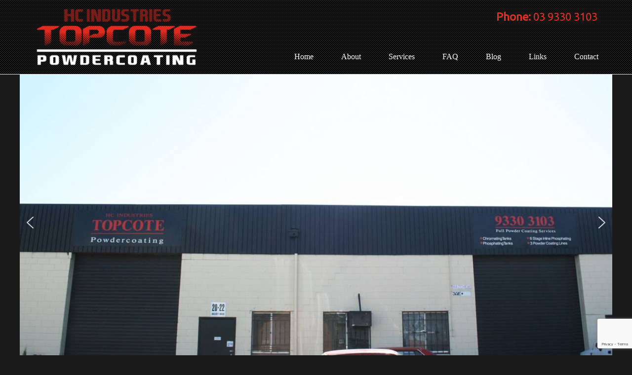

--- FILE ---
content_type: text/html; charset=UTF-8
request_url: https://topcote.com.au/powder-coating-tarneit/
body_size: 13633
content:
<!DOCTYPE html>
<html lang="en-AU">
<head>
	<!-- Global site tag (gtag.js) - Google Analytics -->
<!--<script async src="https://www.googletagmanager.com/gtag/js?id=UA-170311016-1"></script>
<script>
  window.dataLayer = window.dataLayer || [];
  function gtag(){dataLayer.push(arguments);}
  gtag('js', new Date());

  gtag('config', 'UA-170311016-1');
</script>-->
<!-- Google Tag Manager -->
<script>(function(w,d,s,l,i){w[l]=w[l]||[];w[l].push({'gtm.start':
new Date().getTime(),event:'gtm.js'});var f=d.getElementsByTagName(s)[0],
j=d.createElement(s),dl=l!='dataLayer'?'&l='+l:'';j.async=true;j.src=
'https://www.googletagmanager.com/gtm.js?id='+i+dl;f.parentNode.insertBefore(j,f);
})(window,document,'script','dataLayer','GTM-PPHMLPL');</script>
<!-- End Google Tag Manager -->
<meta name="google-site-verification" content="x3dpD07YKA6qNJLv-2tlq-5BAsF8bBw00A7eFM5eTSU" />
<meta name="msvalidate.01" content="9750059107946A38C6EE1C68F3F00008" />
    <meta charset="UTF-8">
    <meta content='width=device-width, initial-scale=1.0, maximum-scale=1.0, user-scalable=0' name='viewport' />
       <link rel="shortcut icon" href="https://topcote.com.au/wp-content/themes/Orion.Client.Topcote.WordPress/images/favicon.ico">
    <link rel="apple-touch-icon" href="https://topcote.com.au/wp-content/themes/Orion.Client.Topcote.WordPress/images/apple-touch-icon.png">
    <link rel="profile" href="http://gmpg.org/xfn/11">
    <link rel="pingback" href="https://topcote.com.au/xmlrpc.php">
	<link href='//fonts.googleapis.com/css?family=Ubuntu' rel='stylesheet' type='text/css'>
	<link href='http://fonts.googleapis.com/css?family=Doppio+One' rel='stylesheet' type='text/css'>
	
    <meta name='robots' content='max-image-preview:large' />
	<style>img:is([sizes="auto" i], [sizes^="auto," i]) { contain-intrinsic-size: 3000px 1500px }</style>
	
	<!-- This site is optimized with the Yoast SEO plugin v15.0 - https://yoast.com/wordpress/plugins/seo/ -->
	<title>Powder Coating Tarneit | Industrial &amp; Commercial Powder Coating ~ FREE Quote</title>
	<meta name="description" content="Tarneit customers can’t go wrong with the Topcote Powdercoating team when it comes to powder coating services. Call 03 9330 3103 today." />
	<meta name="robots" content="index, follow, max-snippet:-1, max-image-preview:large, max-video-preview:-1" />
	<link rel="canonical" href="https://topcote.com.au/powder-coating-tarneit/" />
	<meta property="og:locale" content="en_US" />
	<meta property="og:type" content="article" />
	<meta property="og:title" content="Powder Coating Tarneit | Industrial &amp; Commercial Powder Coating ~ FREE Quote" />
	<meta property="og:description" content="Tarneit customers can’t go wrong with the Topcote Powdercoating team when it comes to powder coating services. Call 03 9330 3103 today." />
	<meta property="og:url" content="https://topcote.com.au/powder-coating-tarneit/" />
	<meta property="og:site_name" content="Topcote Powdercoating" />
	<meta property="article:modified_time" content="2021-06-08T02:16:16+00:00" />
	<meta name="twitter:card" content="summary_large_image" />
	<script type="application/ld+json" class="yoast-schema-graph">{"@context":"https://schema.org","@graph":[{"@type":"WebSite","@id":"https://topcote.com.au/#website","url":"https://topcote.com.au/","name":"Topcote Powdercoating","description":"Industrial, Commercial and Domestic Powercoating","potentialAction":[{"@type":"SearchAction","target":"https://topcote.com.au/?s={search_term_string}","query-input":"required name=search_term_string"}],"inLanguage":"en-AU"},{"@type":"WebPage","@id":"https://topcote.com.au/powder-coating-tarneit/#webpage","url":"https://topcote.com.au/powder-coating-tarneit/","name":"Powder Coating Tarneit | Industrial & Commercial Powder Coating ~ FREE Quote","isPartOf":{"@id":"https://topcote.com.au/#website"},"datePublished":"2021-05-10T08:42:09+00:00","dateModified":"2021-06-08T02:16:16+00:00","description":"Tarneit customers can\u2019t go wrong with the Topcote Powdercoating team when it comes to powder coating services. Call 03 9330 3103 today.","breadcrumb":{"@id":"https://topcote.com.au/powder-coating-tarneit/#breadcrumb"},"inLanguage":"en-AU","potentialAction":[{"@type":"ReadAction","target":["https://topcote.com.au/powder-coating-tarneit/"]}]},{"@type":"BreadcrumbList","@id":"https://topcote.com.au/powder-coating-tarneit/#breadcrumb","itemListElement":[{"@type":"ListItem","position":1,"item":{"@type":"WebPage","@id":"https://topcote.com.au/","url":"https://topcote.com.au/","name":"Home"}},{"@type":"ListItem","position":2,"item":{"@type":"WebPage","@id":"https://topcote.com.au/powder-coating-tarneit/","url":"https://topcote.com.au/powder-coating-tarneit/","name":"Powder Coating Tarneit"}}]}]}</script>
	<!-- / Yoast SEO plugin. -->


<link rel='dns-prefetch' href='//www.google.com' />
<link rel='dns-prefetch' href='//fonts.googleapis.com' />
<link rel="alternate" type="application/rss+xml" title="Topcote Powdercoating &raquo; Feed" href="https://topcote.com.au/feed/" />
<link rel="alternate" type="application/rss+xml" title="Topcote Powdercoating &raquo; Comments Feed" href="https://topcote.com.au/comments/feed/" />
<script type="text/javascript">
/* <![CDATA[ */
window._wpemojiSettings = {"baseUrl":"https:\/\/s.w.org\/images\/core\/emoji\/16.0.1\/72x72\/","ext":".png","svgUrl":"https:\/\/s.w.org\/images\/core\/emoji\/16.0.1\/svg\/","svgExt":".svg","source":{"concatemoji":"https:\/\/topcote.com.au\/wp-includes\/js\/wp-emoji-release.min.js?ver=6.8.3"}};
/*! This file is auto-generated */
!function(s,n){var o,i,e;function c(e){try{var t={supportTests:e,timestamp:(new Date).valueOf()};sessionStorage.setItem(o,JSON.stringify(t))}catch(e){}}function p(e,t,n){e.clearRect(0,0,e.canvas.width,e.canvas.height),e.fillText(t,0,0);var t=new Uint32Array(e.getImageData(0,0,e.canvas.width,e.canvas.height).data),a=(e.clearRect(0,0,e.canvas.width,e.canvas.height),e.fillText(n,0,0),new Uint32Array(e.getImageData(0,0,e.canvas.width,e.canvas.height).data));return t.every(function(e,t){return e===a[t]})}function u(e,t){e.clearRect(0,0,e.canvas.width,e.canvas.height),e.fillText(t,0,0);for(var n=e.getImageData(16,16,1,1),a=0;a<n.data.length;a++)if(0!==n.data[a])return!1;return!0}function f(e,t,n,a){switch(t){case"flag":return n(e,"\ud83c\udff3\ufe0f\u200d\u26a7\ufe0f","\ud83c\udff3\ufe0f\u200b\u26a7\ufe0f")?!1:!n(e,"\ud83c\udde8\ud83c\uddf6","\ud83c\udde8\u200b\ud83c\uddf6")&&!n(e,"\ud83c\udff4\udb40\udc67\udb40\udc62\udb40\udc65\udb40\udc6e\udb40\udc67\udb40\udc7f","\ud83c\udff4\u200b\udb40\udc67\u200b\udb40\udc62\u200b\udb40\udc65\u200b\udb40\udc6e\u200b\udb40\udc67\u200b\udb40\udc7f");case"emoji":return!a(e,"\ud83e\udedf")}return!1}function g(e,t,n,a){var r="undefined"!=typeof WorkerGlobalScope&&self instanceof WorkerGlobalScope?new OffscreenCanvas(300,150):s.createElement("canvas"),o=r.getContext("2d",{willReadFrequently:!0}),i=(o.textBaseline="top",o.font="600 32px Arial",{});return e.forEach(function(e){i[e]=t(o,e,n,a)}),i}function t(e){var t=s.createElement("script");t.src=e,t.defer=!0,s.head.appendChild(t)}"undefined"!=typeof Promise&&(o="wpEmojiSettingsSupports",i=["flag","emoji"],n.supports={everything:!0,everythingExceptFlag:!0},e=new Promise(function(e){s.addEventListener("DOMContentLoaded",e,{once:!0})}),new Promise(function(t){var n=function(){try{var e=JSON.parse(sessionStorage.getItem(o));if("object"==typeof e&&"number"==typeof e.timestamp&&(new Date).valueOf()<e.timestamp+604800&&"object"==typeof e.supportTests)return e.supportTests}catch(e){}return null}();if(!n){if("undefined"!=typeof Worker&&"undefined"!=typeof OffscreenCanvas&&"undefined"!=typeof URL&&URL.createObjectURL&&"undefined"!=typeof Blob)try{var e="postMessage("+g.toString()+"("+[JSON.stringify(i),f.toString(),p.toString(),u.toString()].join(",")+"));",a=new Blob([e],{type:"text/javascript"}),r=new Worker(URL.createObjectURL(a),{name:"wpTestEmojiSupports"});return void(r.onmessage=function(e){c(n=e.data),r.terminate(),t(n)})}catch(e){}c(n=g(i,f,p,u))}t(n)}).then(function(e){for(var t in e)n.supports[t]=e[t],n.supports.everything=n.supports.everything&&n.supports[t],"flag"!==t&&(n.supports.everythingExceptFlag=n.supports.everythingExceptFlag&&n.supports[t]);n.supports.everythingExceptFlag=n.supports.everythingExceptFlag&&!n.supports.flag,n.DOMReady=!1,n.readyCallback=function(){n.DOMReady=!0}}).then(function(){return e}).then(function(){var e;n.supports.everything||(n.readyCallback(),(e=n.source||{}).concatemoji?t(e.concatemoji):e.wpemoji&&e.twemoji&&(t(e.twemoji),t(e.wpemoji)))}))}((window,document),window._wpemojiSettings);
/* ]]> */
</script>
<style id='wp-emoji-styles-inline-css' type='text/css'>

	img.wp-smiley, img.emoji {
		display: inline !important;
		border: none !important;
		box-shadow: none !important;
		height: 1em !important;
		width: 1em !important;
		margin: 0 0.07em !important;
		vertical-align: -0.1em !important;
		background: none !important;
		padding: 0 !important;
	}
</style>
<link rel='stylesheet' id='wp-block-library-css' href='https://topcote.com.au/wp-includes/css/dist/block-library/style.min.css?ver=6.8.3' type='text/css' media='all' />
<style id='classic-theme-styles-inline-css' type='text/css'>
/*! This file is auto-generated */
.wp-block-button__link{color:#fff;background-color:#32373c;border-radius:9999px;box-shadow:none;text-decoration:none;padding:calc(.667em + 2px) calc(1.333em + 2px);font-size:1.125em}.wp-block-file__button{background:#32373c;color:#fff;text-decoration:none}
</style>
<style id='global-styles-inline-css' type='text/css'>
:root{--wp--preset--aspect-ratio--square: 1;--wp--preset--aspect-ratio--4-3: 4/3;--wp--preset--aspect-ratio--3-4: 3/4;--wp--preset--aspect-ratio--3-2: 3/2;--wp--preset--aspect-ratio--2-3: 2/3;--wp--preset--aspect-ratio--16-9: 16/9;--wp--preset--aspect-ratio--9-16: 9/16;--wp--preset--color--black: #000000;--wp--preset--color--cyan-bluish-gray: #abb8c3;--wp--preset--color--white: #ffffff;--wp--preset--color--pale-pink: #f78da7;--wp--preset--color--vivid-red: #cf2e2e;--wp--preset--color--luminous-vivid-orange: #ff6900;--wp--preset--color--luminous-vivid-amber: #fcb900;--wp--preset--color--light-green-cyan: #7bdcb5;--wp--preset--color--vivid-green-cyan: #00d084;--wp--preset--color--pale-cyan-blue: #8ed1fc;--wp--preset--color--vivid-cyan-blue: #0693e3;--wp--preset--color--vivid-purple: #9b51e0;--wp--preset--gradient--vivid-cyan-blue-to-vivid-purple: linear-gradient(135deg,rgba(6,147,227,1) 0%,rgb(155,81,224) 100%);--wp--preset--gradient--light-green-cyan-to-vivid-green-cyan: linear-gradient(135deg,rgb(122,220,180) 0%,rgb(0,208,130) 100%);--wp--preset--gradient--luminous-vivid-amber-to-luminous-vivid-orange: linear-gradient(135deg,rgba(252,185,0,1) 0%,rgba(255,105,0,1) 100%);--wp--preset--gradient--luminous-vivid-orange-to-vivid-red: linear-gradient(135deg,rgba(255,105,0,1) 0%,rgb(207,46,46) 100%);--wp--preset--gradient--very-light-gray-to-cyan-bluish-gray: linear-gradient(135deg,rgb(238,238,238) 0%,rgb(169,184,195) 100%);--wp--preset--gradient--cool-to-warm-spectrum: linear-gradient(135deg,rgb(74,234,220) 0%,rgb(151,120,209) 20%,rgb(207,42,186) 40%,rgb(238,44,130) 60%,rgb(251,105,98) 80%,rgb(254,248,76) 100%);--wp--preset--gradient--blush-light-purple: linear-gradient(135deg,rgb(255,206,236) 0%,rgb(152,150,240) 100%);--wp--preset--gradient--blush-bordeaux: linear-gradient(135deg,rgb(254,205,165) 0%,rgb(254,45,45) 50%,rgb(107,0,62) 100%);--wp--preset--gradient--luminous-dusk: linear-gradient(135deg,rgb(255,203,112) 0%,rgb(199,81,192) 50%,rgb(65,88,208) 100%);--wp--preset--gradient--pale-ocean: linear-gradient(135deg,rgb(255,245,203) 0%,rgb(182,227,212) 50%,rgb(51,167,181) 100%);--wp--preset--gradient--electric-grass: linear-gradient(135deg,rgb(202,248,128) 0%,rgb(113,206,126) 100%);--wp--preset--gradient--midnight: linear-gradient(135deg,rgb(2,3,129) 0%,rgb(40,116,252) 100%);--wp--preset--font-size--small: 13px;--wp--preset--font-size--medium: 20px;--wp--preset--font-size--large: 36px;--wp--preset--font-size--x-large: 42px;--wp--preset--spacing--20: 0.44rem;--wp--preset--spacing--30: 0.67rem;--wp--preset--spacing--40: 1rem;--wp--preset--spacing--50: 1.5rem;--wp--preset--spacing--60: 2.25rem;--wp--preset--spacing--70: 3.38rem;--wp--preset--spacing--80: 5.06rem;--wp--preset--shadow--natural: 6px 6px 9px rgba(0, 0, 0, 0.2);--wp--preset--shadow--deep: 12px 12px 50px rgba(0, 0, 0, 0.4);--wp--preset--shadow--sharp: 6px 6px 0px rgba(0, 0, 0, 0.2);--wp--preset--shadow--outlined: 6px 6px 0px -3px rgba(255, 255, 255, 1), 6px 6px rgba(0, 0, 0, 1);--wp--preset--shadow--crisp: 6px 6px 0px rgba(0, 0, 0, 1);}:where(.is-layout-flex){gap: 0.5em;}:where(.is-layout-grid){gap: 0.5em;}body .is-layout-flex{display: flex;}.is-layout-flex{flex-wrap: wrap;align-items: center;}.is-layout-flex > :is(*, div){margin: 0;}body .is-layout-grid{display: grid;}.is-layout-grid > :is(*, div){margin: 0;}:where(.wp-block-columns.is-layout-flex){gap: 2em;}:where(.wp-block-columns.is-layout-grid){gap: 2em;}:where(.wp-block-post-template.is-layout-flex){gap: 1.25em;}:where(.wp-block-post-template.is-layout-grid){gap: 1.25em;}.has-black-color{color: var(--wp--preset--color--black) !important;}.has-cyan-bluish-gray-color{color: var(--wp--preset--color--cyan-bluish-gray) !important;}.has-white-color{color: var(--wp--preset--color--white) !important;}.has-pale-pink-color{color: var(--wp--preset--color--pale-pink) !important;}.has-vivid-red-color{color: var(--wp--preset--color--vivid-red) !important;}.has-luminous-vivid-orange-color{color: var(--wp--preset--color--luminous-vivid-orange) !important;}.has-luminous-vivid-amber-color{color: var(--wp--preset--color--luminous-vivid-amber) !important;}.has-light-green-cyan-color{color: var(--wp--preset--color--light-green-cyan) !important;}.has-vivid-green-cyan-color{color: var(--wp--preset--color--vivid-green-cyan) !important;}.has-pale-cyan-blue-color{color: var(--wp--preset--color--pale-cyan-blue) !important;}.has-vivid-cyan-blue-color{color: var(--wp--preset--color--vivid-cyan-blue) !important;}.has-vivid-purple-color{color: var(--wp--preset--color--vivid-purple) !important;}.has-black-background-color{background-color: var(--wp--preset--color--black) !important;}.has-cyan-bluish-gray-background-color{background-color: var(--wp--preset--color--cyan-bluish-gray) !important;}.has-white-background-color{background-color: var(--wp--preset--color--white) !important;}.has-pale-pink-background-color{background-color: var(--wp--preset--color--pale-pink) !important;}.has-vivid-red-background-color{background-color: var(--wp--preset--color--vivid-red) !important;}.has-luminous-vivid-orange-background-color{background-color: var(--wp--preset--color--luminous-vivid-orange) !important;}.has-luminous-vivid-amber-background-color{background-color: var(--wp--preset--color--luminous-vivid-amber) !important;}.has-light-green-cyan-background-color{background-color: var(--wp--preset--color--light-green-cyan) !important;}.has-vivid-green-cyan-background-color{background-color: var(--wp--preset--color--vivid-green-cyan) !important;}.has-pale-cyan-blue-background-color{background-color: var(--wp--preset--color--pale-cyan-blue) !important;}.has-vivid-cyan-blue-background-color{background-color: var(--wp--preset--color--vivid-cyan-blue) !important;}.has-vivid-purple-background-color{background-color: var(--wp--preset--color--vivid-purple) !important;}.has-black-border-color{border-color: var(--wp--preset--color--black) !important;}.has-cyan-bluish-gray-border-color{border-color: var(--wp--preset--color--cyan-bluish-gray) !important;}.has-white-border-color{border-color: var(--wp--preset--color--white) !important;}.has-pale-pink-border-color{border-color: var(--wp--preset--color--pale-pink) !important;}.has-vivid-red-border-color{border-color: var(--wp--preset--color--vivid-red) !important;}.has-luminous-vivid-orange-border-color{border-color: var(--wp--preset--color--luminous-vivid-orange) !important;}.has-luminous-vivid-amber-border-color{border-color: var(--wp--preset--color--luminous-vivid-amber) !important;}.has-light-green-cyan-border-color{border-color: var(--wp--preset--color--light-green-cyan) !important;}.has-vivid-green-cyan-border-color{border-color: var(--wp--preset--color--vivid-green-cyan) !important;}.has-pale-cyan-blue-border-color{border-color: var(--wp--preset--color--pale-cyan-blue) !important;}.has-vivid-cyan-blue-border-color{border-color: var(--wp--preset--color--vivid-cyan-blue) !important;}.has-vivid-purple-border-color{border-color: var(--wp--preset--color--vivid-purple) !important;}.has-vivid-cyan-blue-to-vivid-purple-gradient-background{background: var(--wp--preset--gradient--vivid-cyan-blue-to-vivid-purple) !important;}.has-light-green-cyan-to-vivid-green-cyan-gradient-background{background: var(--wp--preset--gradient--light-green-cyan-to-vivid-green-cyan) !important;}.has-luminous-vivid-amber-to-luminous-vivid-orange-gradient-background{background: var(--wp--preset--gradient--luminous-vivid-amber-to-luminous-vivid-orange) !important;}.has-luminous-vivid-orange-to-vivid-red-gradient-background{background: var(--wp--preset--gradient--luminous-vivid-orange-to-vivid-red) !important;}.has-very-light-gray-to-cyan-bluish-gray-gradient-background{background: var(--wp--preset--gradient--very-light-gray-to-cyan-bluish-gray) !important;}.has-cool-to-warm-spectrum-gradient-background{background: var(--wp--preset--gradient--cool-to-warm-spectrum) !important;}.has-blush-light-purple-gradient-background{background: var(--wp--preset--gradient--blush-light-purple) !important;}.has-blush-bordeaux-gradient-background{background: var(--wp--preset--gradient--blush-bordeaux) !important;}.has-luminous-dusk-gradient-background{background: var(--wp--preset--gradient--luminous-dusk) !important;}.has-pale-ocean-gradient-background{background: var(--wp--preset--gradient--pale-ocean) !important;}.has-electric-grass-gradient-background{background: var(--wp--preset--gradient--electric-grass) !important;}.has-midnight-gradient-background{background: var(--wp--preset--gradient--midnight) !important;}.has-small-font-size{font-size: var(--wp--preset--font-size--small) !important;}.has-medium-font-size{font-size: var(--wp--preset--font-size--medium) !important;}.has-large-font-size{font-size: var(--wp--preset--font-size--large) !important;}.has-x-large-font-size{font-size: var(--wp--preset--font-size--x-large) !important;}
:where(.wp-block-post-template.is-layout-flex){gap: 1.25em;}:where(.wp-block-post-template.is-layout-grid){gap: 1.25em;}
:where(.wp-block-columns.is-layout-flex){gap: 2em;}:where(.wp-block-columns.is-layout-grid){gap: 2em;}
:root :where(.wp-block-pullquote){font-size: 1.5em;line-height: 1.6;}
</style>
<link rel='stylesheet' id='contact-form-7-css' href='https://topcote.com.au/wp-content/plugins/contact-form-7/includes/css/styles.css?ver=5.4.1' type='text/css' media='all' />
<link rel='stylesheet' id='bootstrap-css' href='https://topcote.com.au/wp-content/themes/flat-bootstrap/bootstrap/css/bootstrap.min.css?ver=3.3.6' type='text/css' media='all' />
<link rel='stylesheet' id='theme-base-css' href='https://topcote.com.au/wp-content/themes/flat-bootstrap/css/theme-base.css?ver=20160323' type='text/css' media='all' />
<link rel='stylesheet' id='theme-flat-css' href='https://topcote.com.au/wp-content/themes/flat-bootstrap/css/theme-flat.css?ver=20160323' type='text/css' media='all' />
<link rel='stylesheet' id='flat-bootstrap-css' href='https://topcote.com.au/wp-content/themes/Orion.Client.Topcote.WordPress/style.css?ver=6.8.3' type='text/css' media='all' />
<link rel='stylesheet' id='bootstrap_darkly_theme-css' href='https://topcote.com.au/wp-content/themes/Orion.Client.Topcote.WordPress/bootstrap.min.darkly.css?ver=3.3.2' type='text/css' media='all' />
<link rel="stylesheet" type="text/css" href="https://topcote.com.au/wp-content/plugins/smart-slider-3/Public/SmartSlider3/Application/Frontend/Assets/dist/smartslider.min.css?ver=569f102c" media="all">
<style data-related="n2-ss-2">div#n2-ss-2 .n2-ss-slider-1{display:grid;position:relative;}div#n2-ss-2 .n2-ss-slider-2{display:grid;position:relative;overflow:hidden;padding:0px 0px 0px 0px;border:0px solid RGBA(62,62,62,1);border-radius:0px;background-clip:padding-box;background-repeat:repeat;background-position:50% 50%;background-size:cover;background-attachment:scroll;z-index:1;}div#n2-ss-2:not(.n2-ss-loaded) .n2-ss-slider-2{background-image:none !important;}div#n2-ss-2 .n2-ss-slider-3{display:grid;grid-template-areas:'cover';position:relative;overflow:hidden;z-index:10;}div#n2-ss-2 .n2-ss-slider-3 > *{grid-area:cover;}div#n2-ss-2 .n2-ss-slide-backgrounds,div#n2-ss-2 .n2-ss-slider-3 > .n2-ss-divider{position:relative;}div#n2-ss-2 .n2-ss-slide-backgrounds{z-index:10;}div#n2-ss-2 .n2-ss-slide-backgrounds > *{overflow:hidden;}div#n2-ss-2 .n2-ss-slide-background{transform:translateX(-100000px);}div#n2-ss-2 .n2-ss-slider-4{place-self:center;position:relative;width:100%;height:100%;display:grid;grid-template-areas:'slide';}div#n2-ss-2 .n2-ss-slider-4 > *{grid-area:slide;}div#n2-ss-2.n2-ss-full-page--constrain-ratio .n2-ss-slider-4{height:auto;}div#n2-ss-2 .n2-ss-slide{display:grid;place-items:center;grid-auto-columns:100%;position:relative;z-index:20;-webkit-backface-visibility:hidden;transform:translateX(-100000px);}div#n2-ss-2 .n2-ss-slide{perspective:1500px;}div#n2-ss-2 .n2-ss-slide-active{z-index:21;}.n2-ss-background-animation{position:absolute;top:0;left:0;width:100%;height:100%;z-index:3;}div#n2-ss-2 .nextend-arrow{cursor:pointer;overflow:hidden;line-height:0 !important;z-index:18;}div#n2-ss-2 .nextend-arrow img{position:relative;display:block;}div#n2-ss-2 .nextend-arrow img.n2-arrow-hover-img{display:none;}div#n2-ss-2 .nextend-arrow:HOVER img.n2-arrow-hover-img{display:inline;}div#n2-ss-2 .nextend-arrow:HOVER img.n2-arrow-normal-img{display:none;}div#n2-ss-2 .nextend-arrow-animated{overflow:hidden;}div#n2-ss-2 .nextend-arrow-animated > div{position:relative;}div#n2-ss-2 .nextend-arrow-animated .n2-active{position:absolute;}div#n2-ss-2 .nextend-arrow-animated-fade{transition:background 0.3s, opacity 0.4s;}div#n2-ss-2 .nextend-arrow-animated-horizontal > div{transition:all 0.4s;transform:none;}div#n2-ss-2 .nextend-arrow-animated-horizontal .n2-active{top:0;}div#n2-ss-2 .nextend-arrow-previous.nextend-arrow-animated-horizontal .n2-active{left:100%;}div#n2-ss-2 .nextend-arrow-next.nextend-arrow-animated-horizontal .n2-active{right:100%;}div#n2-ss-2 .nextend-arrow-previous.nextend-arrow-animated-horizontal:HOVER > div,div#n2-ss-2 .nextend-arrow-previous.nextend-arrow-animated-horizontal:FOCUS > div{transform:translateX(-100%);}div#n2-ss-2 .nextend-arrow-next.nextend-arrow-animated-horizontal:HOVER > div,div#n2-ss-2 .nextend-arrow-next.nextend-arrow-animated-horizontal:FOCUS > div{transform:translateX(100%);}div#n2-ss-2 .nextend-arrow-animated-vertical > div{transition:all 0.4s;transform:none;}div#n2-ss-2 .nextend-arrow-animated-vertical .n2-active{left:0;}div#n2-ss-2 .nextend-arrow-previous.nextend-arrow-animated-vertical .n2-active{top:100%;}div#n2-ss-2 .nextend-arrow-next.nextend-arrow-animated-vertical .n2-active{bottom:100%;}div#n2-ss-2 .nextend-arrow-previous.nextend-arrow-animated-vertical:HOVER > div,div#n2-ss-2 .nextend-arrow-previous.nextend-arrow-animated-vertical:FOCUS > div{transform:translateY(-100%);}div#n2-ss-2 .nextend-arrow-next.nextend-arrow-animated-vertical:HOVER > div,div#n2-ss-2 .nextend-arrow-next.nextend-arrow-animated-vertical:FOCUS > div{transform:translateY(100%);}div#n2-ss-2 .n2-ss-control-bullet{visibility:hidden;text-align:center;justify-content:center;z-index:14;}div#n2-ss-2 .n2-ss-control-bullet--calculate-size{left:0 !important;}div#n2-ss-2 .n2-ss-control-bullet-horizontal.n2-ss-control-bullet-fullsize{width:100%;}div#n2-ss-2 .n2-ss-control-bullet-vertical.n2-ss-control-bullet-fullsize{height:100%;flex-flow:column;}div#n2-ss-2 .nextend-bullet-bar{display:inline-flex;vertical-align:top;visibility:visible;align-items:center;flex-wrap:wrap;}div#n2-ss-2 .n2-bar-justify-content-left{justify-content:flex-start;}div#n2-ss-2 .n2-bar-justify-content-center{justify-content:center;}div#n2-ss-2 .n2-bar-justify-content-right{justify-content:flex-end;}div#n2-ss-2 .n2-ss-control-bullet-vertical > .nextend-bullet-bar{flex-flow:column;}div#n2-ss-2 .n2-ss-control-bullet-fullsize > .nextend-bullet-bar{display:flex;}div#n2-ss-2 .n2-ss-control-bullet-horizontal.n2-ss-control-bullet-fullsize > .nextend-bullet-bar{flex:1 1 auto;}div#n2-ss-2 .n2-ss-control-bullet-vertical.n2-ss-control-bullet-fullsize > .nextend-bullet-bar{height:100%;}div#n2-ss-2 .nextend-bullet-bar .n2-bullet{cursor:pointer;transition:background-color 0.4s;}div#n2-ss-2 .nextend-bullet-bar .n2-bullet.n2-active{cursor:default;}div#n2-ss-2 div.n2-ss-bullet-thumbnail-container{position:absolute;z-index:10000000;}div#n2-ss-2 .n2-ss-bullet-thumbnail-container .n2-ss-bullet-thumbnail{background-size:cover;background-repeat:no-repeat;background-position:center;}div#n2-ss-2 .n2-style-4ef2b9ef3ac95757a797a679951a67a3-dot{background: RGBA(255,255,255,0.5);opacity:1;padding:5px 5px 5px 5px ;box-shadow: none;border-width: 0px;border-style: solid;border-color: #000000; border-color: RGBA(0,0,0,1);border-radius:50px;margin: 4px;}div#n2-ss-2 .n2-style-4ef2b9ef3ac95757a797a679951a67a3-dot.n2-active, div#n2-ss-2 .n2-style-4ef2b9ef3ac95757a797a679951a67a3-dot:HOVER, div#n2-ss-2 .n2-style-4ef2b9ef3ac95757a797a679951a67a3-dot:FOCUS{background: #ffffff;}div#n2-ss-2 .n2-style-c551d6c8778ab3d08aca13db75fd7f5e-simple{background: RGBA(0,0,0,0.5);opacity:1;padding:0px 0px 0px 0px ;box-shadow: none;border-width: 0px;border-style: solid;border-color: #000000; border-color: RGBA(0,0,0,1);border-radius:3px;margin: 5px;}div#n2-ss-2 .n2-ss-slide-limiter{max-width:1200px;}div#n2-ss-2 .n-uc-uW9e6N9YgmzK{padding:0px 0px 0px 0px}div#n2-ss-2 .n-uc-3BY6m0IMtL7Y{padding:0px 0px 0px 0px}div#n2-ss-2 .n-uc-RBJX1Etigr9H{padding:0px 0px 0px 0px}div#n2-ss-2-align{max-width:1200px;}div#n2-ss-2 .nextend-arrow img{width: 32px}@media (min-width: 1200px){div#n2-ss-2 [data-hide-desktopportrait="1"]{display: none !important;}}@media (orientation: landscape) and (max-width: 1199px) and (min-width: 901px),(orientation: portrait) and (max-width: 1199px) and (min-width: 701px){div#n2-ss-2 .n2-ss-slide-limiter{max-width:980px;}div#n2-ss-2 [data-hide-tabletportrait="1"]{display: none !important;}}@media (orientation: landscape) and (max-width: 900px),(orientation: portrait) and (max-width: 700px){div#n2-ss-2 .n2-ss-slide-limiter{max-width:480px;}div#n2-ss-2 [data-hide-mobileportrait="1"]{display: none !important;}div#n2-ss-2 .nextend-arrow img{width: 16px}}</style>
<script type="text/javascript" src="https://topcote.com.au/wp-includes/js/jquery/jquery.min.js?ver=3.7.1" id="jquery-core-js"></script>
<script type="text/javascript" src="https://topcote.com.au/wp-includes/js/jquery/jquery-migrate.min.js?ver=3.4.1" id="jquery-migrate-js"></script>
<link rel="https://api.w.org/" href="https://topcote.com.au/wp-json/" /><link rel="alternate" title="JSON" type="application/json" href="https://topcote.com.au/wp-json/wp/v2/pages/330" /><link rel="EditURI" type="application/rsd+xml" title="RSD" href="https://topcote.com.au/xmlrpc.php?rsd" />
<link rel='shortlink' href='https://topcote.com.au/?p=330' />
<link rel="alternate" title="oEmbed (JSON)" type="application/json+oembed" href="https://topcote.com.au/wp-json/oembed/1.0/embed?url=https%3A%2F%2Ftopcote.com.au%2Fpowder-coating-tarneit%2F" />
<link rel="alternate" title="oEmbed (XML)" type="text/xml+oembed" href="https://topcote.com.au/wp-json/oembed/1.0/embed?url=https%3A%2F%2Ftopcote.com.au%2Fpowder-coating-tarneit%2F&#038;format=xml" />
<!-- <meta name="NextGEN" version="3.3.17" /> -->
	<style type="text/css">
	
			.navbar-brand {
			position: absolute;
			clip: rect(1px, 1px, 1px, 1px);
		}
		</style>
			<style type="text/css" id="wp-custom-css">
			.areaslisting {width:100%; float:left}
.areaslisting ul {width: 100%; float: left; margin: 0; padding: 0 0 0 15px;}
.areaslisting ul li{width:33%; float:left}

@media screen and (max-width:650px) {
.areaslisting ul li{width:50%; float:left}
}
@media screen and (max-width:480px) {
.areaslisting ul li{width:100%; float:left}
}		</style>
		    <script src="https://topcote.com.au/wp-content/themes/Orion.Client.Topcote.WordPress/site.js"></script>
    <link rel='stylesheet' href='https://topcote.com.au/wp-content/themes/Orion.Client.Topcote.WordPress/topcote.css' type='text/css' media='all' />
<script>(function(){this._N2=this._N2||{_r:[],_d:[],r:function(){this._r.push(arguments)},d:function(){this._d.push(arguments)}}}).call(window);!function(a){a.indexOf("Safari")>0&&-1===a.indexOf("Chrome")&&document.documentElement.style.setProperty("--ss-safari-fix-225962","1px")}(navigator.userAgent);</script><script src="https://topcote.com.au/wp-content/plugins/smart-slider-3/Public/SmartSlider3/Application/Frontend/Assets/dist/n2.min.js?ver=569f102c" defer async></script>
<script src="https://topcote.com.au/wp-content/plugins/smart-slider-3/Public/SmartSlider3/Application/Frontend/Assets/dist/smartslider-frontend.min.js?ver=569f102c" defer async></script>
<script src="https://topcote.com.au/wp-content/plugins/smart-slider-3/Public/SmartSlider3/Slider/SliderType/Simple/Assets/dist/ss-simple.min.js?ver=569f102c" defer async></script>
<script src="https://topcote.com.au/wp-content/plugins/smart-slider-3/Public/SmartSlider3/Widget/Arrow/ArrowImage/Assets/dist/w-arrow-image.min.js?ver=569f102c" defer async></script>
<script src="https://topcote.com.au/wp-content/plugins/smart-slider-3/Public/SmartSlider3/Widget/Bullet/Assets/dist/w-bullet.min.js?ver=569f102c" defer async></script>
<script>_N2.r('documentReady',function(){_N2.r(["documentReady","smartslider-frontend","SmartSliderWidgetArrowImage","SmartSliderWidgetBulletTransition","ss-simple"],function(){new _N2.SmartSliderSimple('n2-ss-2',{"admin":false,"callbacks":"","background.video.mobile":1,"alias":{"id":0,"smoothScroll":0,"slideSwitch":0,"scroll":1},"align":"center","isDelayed":0,"responsive":{"mediaQueries":{"all":false,"desktopportrait":["(min-width: 1200px)"],"tabletportrait":["(orientation: landscape) and (max-width: 1199px) and (min-width: 901px)","(orientation: portrait) and (max-width: 1199px) and (min-width: 701px)"],"mobileportrait":["(orientation: landscape) and (max-width: 900px)","(orientation: portrait) and (max-width: 700px)"]},"base":{"slideOuterWidth":1200,"slideOuterHeight":600,"sliderWidth":1200,"sliderHeight":600,"slideWidth":1200,"slideHeight":600},"hideOn":{"desktopLandscape":false,"desktopPortrait":false,"tabletLandscape":false,"tabletPortrait":false,"mobileLandscape":false,"mobilePortrait":false},"onResizeEnabled":true,"type":"auto","sliderHeightBasedOn":"real","focusUser":1,"focusEdge":"auto","breakpoints":[{"device":"tabletPortrait","type":"max-screen-width","portraitWidth":1199,"landscapeWidth":1199},{"device":"mobilePortrait","type":"max-screen-width","portraitWidth":700,"landscapeWidth":900}],"enabledDevices":{"desktopLandscape":0,"desktopPortrait":1,"tabletLandscape":0,"tabletPortrait":1,"mobileLandscape":0,"mobilePortrait":1},"sizes":{"desktopPortrait":{"width":1200,"height":600,"max":3000,"min":1200},"tabletPortrait":{"width":701,"height":350,"customHeight":false,"max":1199,"min":701},"mobilePortrait":{"width":320,"height":160,"customHeight":false,"max":900,"min":320}},"overflowHiddenPage":0,"focus":{"offsetTop":"#wpadminbar","offsetBottom":""}},"controls":{"mousewheel":0,"touch":"horizontal","keyboard":1,"blockCarouselInteraction":1},"playWhenVisible":1,"playWhenVisibleAt":0.5,"lazyLoad":0,"lazyLoadNeighbor":0,"blockrightclick":0,"maintainSession":0,"autoplay":{"enabled":0,"start":1,"duration":8000,"autoplayLoop":1,"allowReStart":0,"pause":{"click":1,"mouse":"0","mediaStarted":1},"resume":{"click":0,"mouse":"0","mediaEnded":1,"slidechanged":0},"interval":1,"intervalModifier":"loop","intervalSlide":"current"},"perspective":1500,"layerMode":{"playOnce":0,"playFirstLayer":1,"mode":"skippable","inAnimation":"mainInEnd"},"bgAnimations":0,"mainanimation":{"type":"horizontal","duration":800,"delay":0,"ease":"easeOutQuad","shiftedBackgroundAnimation":0},"carousel":1,"initCallbacks":function(){new _N2.SmartSliderWidgetArrowImage(this);new _N2.SmartSliderWidgetBulletTransition(this,{"area":10,"dotClasses":"n2-style-4ef2b9ef3ac95757a797a679951a67a3-dot ","mode":"","action":"click","thumbnail":1,"thumbnailWidth":120,"thumbnailHeight":81,"thumbnailStyle":"n2-style-c551d6c8778ab3d08aca13db75fd7f5e-simple ","thumbnailPosition":"top"})}})})});</script></head>

<body class="wp-singular page-template page-template-page-fullwidth page-template-page-fullwidth-php page page-id-330 wp-theme-flat-bootstrap wp-child-theme-OrionClientTopcoteWordPress">
	<!-- Google Tag Manager (noscript) -->
	<noscript><iframe src="https://www.googletagmanager.com/ns.html?id=GTM-PPHMLPL"
	height="0" width="0" style="display:none;visibility:hidden"></iframe></noscript>
	<!-- End Google Tag Manager (noscript) -->
    <div id="page" class="hfeed site">

        
		
        <header id="masthead" class="site-header" role="banner">
			<div class="top-shadow"></div>
                        <div id="site-branding" class="site-branding bg-black">
                <div class="container">
				<a href="https://topcote.com.au/"><img class="top-logo" src="https://topcote.com.au/wp-content/themes/Orion.Client.Topcote.WordPress/images/top-logo.png" /></a> <div  style="float:right ; padding-top:18px; font-size:22px"><strong style="color:#E22F21">Phone: </strong> <a href="tel:03 9330 3103" style="color:#E22F21">03 9330 3103</a><div>
                </div>
            </div>
			
            <!-- .site-branding -->
			<nav id="site-navigation" class="main-navigation" role="navigation">

								<h3 class="menu-toggle sr-only screen-reader-text"></h3>
								<div class="skip-link"><a class="screen-reader-text sr-only" href="#content">Skip to content</a></div>

						<div class="navbar navbar-default navbar-static-top"><div class="container"><div class="navbar-header"><div class="mobile-header"><a href="https://topcote.com.au"><div class="mobile-hotspot"></div></a></div><button type="button" class="navbar-toggle" data-toggle="collapse" data-target=".navbar-collapse"><span class="icon-bar"></span><span class="icon-bar"></span><span class="icon-bar"></span></button><a class="navbar-brand" href="https://topcote.com.au/" rel="home">Topcote Powdercoating</a></div><!-- navbar-header --><div class="navbar-collapse collapse"><ul id="menu-header" class="nav navbar-nav"><li id="menu-item-27" class="menu-item menu-item-type-post_type menu-item-object-page menu-item-home menu-item-27"><a title="Home" href="https://topcote.com.au/">Home</a></li>
<li id="menu-item-165" class="menu-item menu-item-type-post_type menu-item-object-page menu-item-165"><a title="About" href="https://topcote.com.au/about/">About</a></li>
<li id="menu-item-18" class="menu-item menu-item-type-post_type menu-item-object-page menu-item-18"><a title="Services" href="https://topcote.com.au/services/">Services</a></li>
<li id="menu-item-19" class="menu-item menu-item-type-post_type menu-item-object-page menu-item-19"><a title="FAQ" href="https://topcote.com.au/faq/">FAQ</a></li>
<li id="menu-item-160" class="menu-item menu-item-type-post_type menu-item-object-page menu-item-160"><a title="Blog" href="https://topcote.com.au/blog/">Blog</a></li>
<li id="menu-item-235" class="menu-item menu-item-type-post_type menu-item-object-page menu-item-235"><a title="Links" href="https://topcote.com.au/links/">Links</a></li>
<li id="menu-item-20" class="menu-item menu-item-type-post_type menu-item-object-page menu-item-20"><a title="Contact" href="https://topcote.com.au/contact/">Contact</a></li>
</ul></div>					</div>
					<!-- .container -->
					</div><!-- .navbar -->
					</nav><!-- #site-navigation -->
            
            		</header><!-- #masthead -->

        <div id="content" class="site-content">


<a id="pagetop"></a>
<div class="n2-section-smartslider fitvidsignore  n2_clear" data-ssid="2" tabindex="0" role="region" aria-label="Slider"><div id="n2-ss-2-align" class="n2-ss-align" style="margin: 0 auto; max-width: 1200px;"><div class="n2-padding"><div id="n2-ss-2" data-creator="Smart Slider 3" data-responsive="auto" class="n2-ss-slider n2-ow n2-has-hover n2notransition  "><div class="n2-ss-slider-wrapper-inside">
        <div class="n2-ss-slider-1 n2_ss__touch_element n2-ow" style="">
            <div class="n2-ss-slider-2 n2-ow">
                                                <div class="n2-ss-slider-3 n2-ow" style="">

                    <div class="n2-ss-slide-backgrounds n2-ow-all"><div class="n2-ss-slide-background" data-public-id="1" data-mode="fill"><div class="n2-ss-slide-background-image" data-blur="0" data-alt="" data-title=""><picture><img src="//topcote.com.au/wp-content/uploads/slider/cache/be33c524c59c541c0c7a441e99572bb0/Img1.jpg" alt="" title="" loading="lazy" class="skip-lazy" data-skip-lazy="1"></picture></div></div><div class="n2-ss-slide-background" data-public-id="2" data-mode="fill"><div class="n2-ss-slide-background-image" data-blur="0" data-alt="" data-title=""><picture><img src="//topcote.com.au/wp-content/uploads/slider/cache/f1707a67cfb3e5764f04bb62a60a6ea4/Img2.jpg" alt="" title="" loading="lazy" class="skip-lazy" data-skip-lazy="1"></picture></div></div><div class="n2-ss-slide-background" data-public-id="3" data-mode="fill"><div class="n2-ss-slide-background-image" data-blur="0" data-alt="" data-title=""><picture><img src="//topcote.com.au/wp-content/uploads/slider/cache/e7c51894e01b8c60fb203325e3f9e2cd/Img3.jpg" alt="" title="" loading="lazy" class="skip-lazy" data-skip-lazy="1"></picture></div></div></div>                    <div class="n2-ss-slider-4 n2-ow">
                        <svg xmlns="http://www.w3.org/2000/svg" viewBox="0 0 1200 600" data-related-device="desktopPortrait" class="n2-ow n2-ss-preserve-size n2-ss-preserve-size--slider n2-ss-slide-limiter"></svg><div data-first="1" data-slide-duration="0" data-id="3" data-slide-public-id="1" data-title="Full 1" class="n2-ss-slide n2-ow  n2-ss-slide-3"><div tabindex="-1" class="n2-ss-slide--focus" role="note">Full 1</div><div class="n2-ss-layers-container n2-ss-slide-limiter n2-ow"><div class="n2-ss-layer n2-ow n-uc-uW9e6N9YgmzK" data-sstype="slide" data-pm="default"></div></div><img loading="lazy" class="n2-ss-slide-thumbnail skip-lazy" data-skip-lazy="1" src="https://topcote.com.au/wp-content/uploads/slider/cache/b34dfc43d75a8325c8cd46f509012ed4/f1.jpg" alt="Full 1"></div><div data-slide-duration="0" data-id="4" data-slide-public-id="2" data-title="Full 2" class="n2-ss-slide n2-ow  n2-ss-slide-4"><div tabindex="-1" class="n2-ss-slide--focus" role="note">Full 2</div><div class="n2-ss-layers-container n2-ss-slide-limiter n2-ow"><div class="n2-ss-layer n2-ow n-uc-3BY6m0IMtL7Y" data-sstype="slide" data-pm="default"></div></div><img loading="lazy" class="n2-ss-slide-thumbnail skip-lazy" data-skip-lazy="1" src="https://topcote.com.au/wp-content/uploads/slider/cache/0539f9d77452a1d779cc38463eb0ac6a/f2.jpg" alt="Full 2"></div><div data-slide-duration="0" data-id="5" data-slide-public-id="3" data-title="Full 3" class="n2-ss-slide n2-ow  n2-ss-slide-5"><div tabindex="-1" class="n2-ss-slide--focus" role="note">Full 3</div><div class="n2-ss-layers-container n2-ss-slide-limiter n2-ow"><div class="n2-ss-layer n2-ow n-uc-RBJX1Etigr9H" data-sstype="slide" data-pm="default"></div></div><img loading="lazy" class="n2-ss-slide-thumbnail skip-lazy" data-skip-lazy="1" src="https://topcote.com.au/wp-content/uploads/slider/cache/0c0546b97653c69180c70376ebe07ea0/f3.jpg" alt="Full 3"></div>                    </div>

                                    </div>
            </div>
        </div>
        <div class="n2-ss-slider-controls n2-ss-slider-controls-absolute-left-center"><div style="--widget-offset:5px;" class="n2-ss-widget nextend-arrow n2-ow-all nextend-arrow-previous  nextend-arrow-animated-fade" data-hide-mobileportrait="1" id="n2-ss-2-arrow-previous" role="button" aria-label="previous arrow" tabindex="0"><img width="32" height="32" class="skip-lazy" data-skip-lazy="1" src="[data-uri]" alt="previous arrow"></div></div><div class="n2-ss-slider-controls n2-ss-slider-controls-absolute-right-center"><div style="--widget-offset:5px;" class="n2-ss-widget nextend-arrow n2-ow-all nextend-arrow-next  nextend-arrow-animated-fade" data-hide-mobileportrait="1" id="n2-ss-2-arrow-next" role="button" aria-label="next arrow" tabindex="0"><img width="32" height="32" class="skip-lazy" data-skip-lazy="1" src="[data-uri]" alt="next arrow"></div></div><div class="n2-ss-slider-controls n2-ss-slider-controls-absolute-center-bottom"><div style="--widget-offset:5px;" class="n2-ss-widget n2-ss-control-bullet n2-ow-all n2-ss-control-bullet-horizontal"><div class=" nextend-bullet-bar n2-bar-justify-content-center"><div class="n2-bullet n2-style-4ef2b9ef3ac95757a797a679951a67a3-dot " style="visibility:hidden;"></div></div></div></div></div></div><ss3-loader></ss3-loader></div></div><div class="n2_clear"></div></div>

	<div id="primary" class="content-area-wide">
		<main id="main" class="site-main" role="main">

			
				
<article id="post-330" class="post-330 page type-page status-publish hentry">

	<div id="xsbf-entry-content" class="entry-content">

		
		
		<aside class="widget widget_text section bg-almostblack centered clearfix">
<div class="container" style="text-align: center;">
<h1>Powder Coating Tarneit</h1>
<p>Topcote Powdercoating is proud to be a sought-after and respected name in powder coating services in Tarneit and throughout the surrounding suburbs.</p>
<p>Our team shares years of experience in all corners of the industry, and uses this combined skill set and first-hand knowledge to provide comprehensive, efficient, and quality services to each and every one of our customers.</p>
<p>There’s no job too big or too small for our qualified and friendly team, as we deliver a tailored approach to our powder coating services that will meet the demands and challenges of the project at hand.</p>
<p>We are the experts in industrial and commercial powder coating, providing services suitable for everything from street poles and office partitions, to factory roller shutters. Customers can also trust our friendly team for reliable domestic powder coating solutions, suitable for objects including bike frames and security doors.</p>
<p>At Topcote Powdercoating we use both Dulux and AkzoNobel powder coating colours, ensuring our customers can always be confident in the final look, quality, and overall durability of the end result. We do not use chromates in any part of our powder coating service, as part of our effort to deliver professional results that are as green as possible. Similarly we make sure that our pre-treatment and powder coating processes are eco-friendly and performed according to all relevant Australian industry standards.</p>
<p>So when it comes to finding tried and tested powder coating services in Tarneit, make sure you contact the trusted team here at Topcote Powdercoating. <a href="https://topcote.com.au/contact/">Call</a> <a href="tel:03 9330 3103">03 9330 3103</a> to learn more.</div>
<div>&nbsp;</div>
<div class="areaslisting">
<h2>Areas We Serve</h2>
<div style="text-align: center;" class="container">
<div class="col-lg-12 col-md-12 col-12">
<ul style="text-align: left; line-height: 35px;" >
<li><a href="https://topcote.com.au/powder-coating-campbellfield/">Campbellfield</a></li>
<li><a href="https://topcote.com.au/powder-coating-coburg/">Coburg</a></li>
<li><a href="https://topcote.com.au/powder-coating-deer-park/">Deer Park</a></li>
<li><a href="https://topcote.com.au/powder-coating-epping/">Epping</a></li>
<li><a href="https://topcote.com.au/powder-coating-fairfield/">Fairfield</a></li>
<li><a href="https://topcote.com.au/powder-coating-hoppers-crossing/">Hoppers Crossing</a></li>
<li><a href="https://topcote.com.au/powder-coating-laverton/">Laverton</a></li>
<li><a href="https://topcote.com.au/powder-coating-maidstone/">Maidstone</a></li>
<li><a href="https://topcote.com.au/powder-coating-melton/">Melton</a></li>
<li><a href="https://topcote.com.au/powder-coating-newport/">Newport</a></li>
<li><a href="https://topcote.com.au/powder-coating-ravenhall/">Ravenhall</a></li>
<li><a href="https://topcote.com.au/powder-coating-st-albans/">St Albans</a></li>
<li><a href="https://topcote.com.au/powder-coating-sunbury/">Sunbury</a></li>
<li><a href="https://topcote.com.au/powder-coating-sunshine/">Sunshine</a></li>
<li>Tarneit</li>
<li><a href="https://topcote.com.au/powder-coating-thomastown/">Thomastown</a></li>
<li><a href="https://topcote.com.au/powder-coating-truganina/">Truganina</a></li>
<li><a href="https://topcote.com.au/powder-coating-tullamarine/">Tullamarine</a></li>
<li><a href="https://topcote.com.au/powder-coating-werribee/">Werribee</a></li>
</ul>
</div>
</div>
<div>&nbsp;</div>
<p><iframe style="border: 0;" src="https://www.google.com/maps/embed?pb=!1m18!1m12!1m3!1d50416.44005733376!2d144.62930483535027!3d-37.836241978433684!2m3!1f0!2f0!3f0!3m2!1i1024!2i768!4f13.1!3m3!1m2!1s0x6ad6f5322aa603c3%3A0x5045675218cd870!2sTarneit%20VIC%203029!5e0!3m2!1sen!2sau!4v1620636098231!5m2!1sen!2sau" width="100%" height="480" allowfullscreen="allowfullscreen"></iframe></p>
</div>
</aside>
<div id="xsbf-after-content" class="after-content">
<div class="container ">
</div><!-- #xsbf-after-content --></div><!-- .container -->		
		
				
	</div><!-- .entry-content -->
	
</article><!-- #post-## -->
				
				
			
		</main><!-- #main -->
	</div><!-- #primary -->

	
</div><!-- #content -->


<div id="sidebar-pagebottom" class="sidebar-pagebottom">

	<aside class="widget widget_text section bg-almostblack centered clearfix">
		<div class="container">
			<h2 class="widget-title">Need a quote?</h2>
			<div class="textwidget">
				<div class="row">
					<div class="col-lg-8 col-lg-offset-2">
						<p>Call Henry or Clive at <a href="tel:03 9330 3103">03 9330 3103</a></p>
						<!-- <p>
							<a href="https://topcote.com.au/contact/" class="btn btn-hollow btn-lg">Request Quote</a>
						</p> -->
					</div>
					<!-- col-lg-8 -->
				</div>
				<!-- row -->
			</div>
			<!-- textwidget -->
		</div>
		<!-- container -->
	</aside>
</div>
<footer id="colophon" class="site-footer" role="contentinfo">

	

	
	
		<div class="after-footer bg-almostblack">
		<div class="container">
						<div class="footer-nav-menu">
				<nav id="footer-navigation" class="secondary-navigation" role="navigation">
					<h3 class="menu-toggle sr-only"></h3>
					<div class="menu-footer-container"><ul id="menu-footer" class="list-inline dividers"><li id="menu-item-22" class="menu-item menu-item-type-post_type menu-item-object-page menu-item-home menu-item-22"><a title="Home" href="https://topcote.com.au/">Home</a></li>
<li id="menu-item-23" class="menu-item menu-item-type-post_type menu-item-object-page menu-item-23"><a title="Contact" href="https://topcote.com.au/contact/">Contact</a></li>
<li id="menu-item-24" class="menu-item menu-item-type-post_type menu-item-object-page menu-item-24"><a title="Services" href="https://topcote.com.au/services/">Services</a></li>
<li id="menu-item-25" class="menu-item menu-item-type-post_type menu-item-object-page menu-item-25"><a title="FAQ" href="https://topcote.com.au/faq/">FAQ</a></li>
<li id="menu-item-26" class="menu-item menu-item-type-post_type menu-item-object-page menu-item-26"><a title="About" href="https://topcote.com.au/about/">About</a></li>
<li id="menu-item-158" class="menu-item menu-item-type-post_type menu-item-object-page menu-item-158"><a title="Blog" href="https://topcote.com.au/blog/">Blog</a></li>
<li id="menu-item-233" class="menu-item menu-item-type-post_type menu-item-object-page menu-item-233"><a title="Links" href="https://topcote.com.au/links/">Links</a></li>
<li id="menu-item-255" class="menu-item menu-item-type-post_type menu-item-object-page menu-item-255"><a title="Areas We Serve" href="https://topcote.com.au/areas-we-serve/">Areas We Serve</a></li>
</ul></div>				</nav>
			</div>
			<!-- .footer-nav-menu -->
						<div class="social">
								<div id="site-credits" class="site-credits">
					&copy; 2026 <a href="https://topcote.com.au/" rel="home">Topcote Powdercoating</a>				</div>
				<!-- .site-credits -->
								<div class="icons">
					<a class="facebook" href="https://www.facebook.com/Topcote-Powdercoating-104221028018087/" target="_blank" title="Facebook"></a>
					 
				</div>
			</div>
		</div>
		<!-- .container -->
	</div>
	<!-- .after-footer -->
	</footer>
<!-- #colophon -->
</div><!-- #page -->

<!-- ngg_resource_manager_marker --><script type="text/javascript" src="https://topcote.com.au/wp-includes/js/dist/vendor/wp-polyfill.min.js?ver=3.15.0" id="wp-polyfill-js"></script>
<script type="text/javascript" id="contact-form-7-js-extra">
/* <![CDATA[ */
var wpcf7 = {"api":{"root":"https:\/\/topcote.com.au\/wp-json\/","namespace":"contact-form-7\/v1"},"cached":"1"};
/* ]]> */
</script>
<script type="text/javascript" src="https://topcote.com.au/wp-content/plugins/contact-form-7/includes/js/index.js?ver=5.4.1" id="contact-form-7-js"></script>
<script type="text/javascript" src="https://topcote.com.au/wp-content/themes/flat-bootstrap/bootstrap/js/bootstrap.min.js?ver=3.3.6" id="bootstrap-js"></script>
<script type="text/javascript" src="https://topcote.com.au/wp-content/themes/flat-bootstrap/js/theme.js?ver=20160303" id="theme-js"></script>
<script type="text/javascript" src="https://www.google.com/recaptcha/api.js?render=6LctJtQaAAAAAJCp5LxWgSovxisa3b9-wU5irCUA&amp;ver=3.0" id="google-recaptcha-js"></script>
<script type="text/javascript" id="wpcf7-recaptcha-js-extra">
/* <![CDATA[ */
var wpcf7_recaptcha = {"sitekey":"6LctJtQaAAAAAJCp5LxWgSovxisa3b9-wU5irCUA","actions":{"homepage":"homepage","contactform":"contactform"}};
/* ]]> */
</script>
<script type="text/javascript" src="https://topcote.com.au/wp-content/plugins/contact-form-7/modules/recaptcha/index.js?ver=5.4.1" id="wpcf7-recaptcha-js"></script>
<script type="speculationrules">
{"prefetch":[{"source":"document","where":{"and":[{"href_matches":"\/*"},{"not":{"href_matches":["\/wp-*.php","\/wp-admin\/*","\/wp-content\/uploads\/*","\/wp-content\/*","\/wp-content\/plugins\/*","\/wp-content\/themes\/Orion.Client.Topcote.WordPress\/*","\/wp-content\/themes\/flat-bootstrap\/*","\/*\\?(.+)"]}},{"not":{"selector_matches":"a[rel~=\"nofollow\"]"}},{"not":{"selector_matches":".no-prefetch, .no-prefetch a"}}]},"eagerness":"conservative"}]}
</script>
<script>(function(){function c(){var b=a.contentDocument||a.contentWindow.document;if(b){var d=b.createElement('script');d.innerHTML="window.__CF$cv$params={r:'9c2fb9dacc255094',t:'MTc2OTI1OTc1NS4wMDAwMDA='};var a=document.createElement('script');a.nonce='';a.src='/cdn-cgi/challenge-platform/scripts/jsd/main.js';document.getElementsByTagName('head')[0].appendChild(a);";b.getElementsByTagName('head')[0].appendChild(d)}}if(document.body){var a=document.createElement('iframe');a.height=1;a.width=1;a.style.position='absolute';a.style.top=0;a.style.left=0;a.style.border='none';a.style.visibility='hidden';document.body.appendChild(a);if('loading'!==document.readyState)c();else if(window.addEventListener)document.addEventListener('DOMContentLoaded',c);else{var e=document.onreadystatechange||function(){};document.onreadystatechange=function(b){e(b);'loading'!==document.readyState&&(document.onreadystatechange=e,c())}}}})();</script></body>
</html>

--- FILE ---
content_type: text/html; charset=utf-8
request_url: https://www.google.com/recaptcha/api2/anchor?ar=1&k=6LctJtQaAAAAAJCp5LxWgSovxisa3b9-wU5irCUA&co=aHR0cHM6Ly90b3Bjb3RlLmNvbS5hdTo0NDM.&hl=en&v=PoyoqOPhxBO7pBk68S4YbpHZ&size=invisible&anchor-ms=20000&execute-ms=30000&cb=se2iku339m6o
body_size: 48972
content:
<!DOCTYPE HTML><html dir="ltr" lang="en"><head><meta http-equiv="Content-Type" content="text/html; charset=UTF-8">
<meta http-equiv="X-UA-Compatible" content="IE=edge">
<title>reCAPTCHA</title>
<style type="text/css">
/* cyrillic-ext */
@font-face {
  font-family: 'Roboto';
  font-style: normal;
  font-weight: 400;
  font-stretch: 100%;
  src: url(//fonts.gstatic.com/s/roboto/v48/KFO7CnqEu92Fr1ME7kSn66aGLdTylUAMa3GUBHMdazTgWw.woff2) format('woff2');
  unicode-range: U+0460-052F, U+1C80-1C8A, U+20B4, U+2DE0-2DFF, U+A640-A69F, U+FE2E-FE2F;
}
/* cyrillic */
@font-face {
  font-family: 'Roboto';
  font-style: normal;
  font-weight: 400;
  font-stretch: 100%;
  src: url(//fonts.gstatic.com/s/roboto/v48/KFO7CnqEu92Fr1ME7kSn66aGLdTylUAMa3iUBHMdazTgWw.woff2) format('woff2');
  unicode-range: U+0301, U+0400-045F, U+0490-0491, U+04B0-04B1, U+2116;
}
/* greek-ext */
@font-face {
  font-family: 'Roboto';
  font-style: normal;
  font-weight: 400;
  font-stretch: 100%;
  src: url(//fonts.gstatic.com/s/roboto/v48/KFO7CnqEu92Fr1ME7kSn66aGLdTylUAMa3CUBHMdazTgWw.woff2) format('woff2');
  unicode-range: U+1F00-1FFF;
}
/* greek */
@font-face {
  font-family: 'Roboto';
  font-style: normal;
  font-weight: 400;
  font-stretch: 100%;
  src: url(//fonts.gstatic.com/s/roboto/v48/KFO7CnqEu92Fr1ME7kSn66aGLdTylUAMa3-UBHMdazTgWw.woff2) format('woff2');
  unicode-range: U+0370-0377, U+037A-037F, U+0384-038A, U+038C, U+038E-03A1, U+03A3-03FF;
}
/* math */
@font-face {
  font-family: 'Roboto';
  font-style: normal;
  font-weight: 400;
  font-stretch: 100%;
  src: url(//fonts.gstatic.com/s/roboto/v48/KFO7CnqEu92Fr1ME7kSn66aGLdTylUAMawCUBHMdazTgWw.woff2) format('woff2');
  unicode-range: U+0302-0303, U+0305, U+0307-0308, U+0310, U+0312, U+0315, U+031A, U+0326-0327, U+032C, U+032F-0330, U+0332-0333, U+0338, U+033A, U+0346, U+034D, U+0391-03A1, U+03A3-03A9, U+03B1-03C9, U+03D1, U+03D5-03D6, U+03F0-03F1, U+03F4-03F5, U+2016-2017, U+2034-2038, U+203C, U+2040, U+2043, U+2047, U+2050, U+2057, U+205F, U+2070-2071, U+2074-208E, U+2090-209C, U+20D0-20DC, U+20E1, U+20E5-20EF, U+2100-2112, U+2114-2115, U+2117-2121, U+2123-214F, U+2190, U+2192, U+2194-21AE, U+21B0-21E5, U+21F1-21F2, U+21F4-2211, U+2213-2214, U+2216-22FF, U+2308-230B, U+2310, U+2319, U+231C-2321, U+2336-237A, U+237C, U+2395, U+239B-23B7, U+23D0, U+23DC-23E1, U+2474-2475, U+25AF, U+25B3, U+25B7, U+25BD, U+25C1, U+25CA, U+25CC, U+25FB, U+266D-266F, U+27C0-27FF, U+2900-2AFF, U+2B0E-2B11, U+2B30-2B4C, U+2BFE, U+3030, U+FF5B, U+FF5D, U+1D400-1D7FF, U+1EE00-1EEFF;
}
/* symbols */
@font-face {
  font-family: 'Roboto';
  font-style: normal;
  font-weight: 400;
  font-stretch: 100%;
  src: url(//fonts.gstatic.com/s/roboto/v48/KFO7CnqEu92Fr1ME7kSn66aGLdTylUAMaxKUBHMdazTgWw.woff2) format('woff2');
  unicode-range: U+0001-000C, U+000E-001F, U+007F-009F, U+20DD-20E0, U+20E2-20E4, U+2150-218F, U+2190, U+2192, U+2194-2199, U+21AF, U+21E6-21F0, U+21F3, U+2218-2219, U+2299, U+22C4-22C6, U+2300-243F, U+2440-244A, U+2460-24FF, U+25A0-27BF, U+2800-28FF, U+2921-2922, U+2981, U+29BF, U+29EB, U+2B00-2BFF, U+4DC0-4DFF, U+FFF9-FFFB, U+10140-1018E, U+10190-1019C, U+101A0, U+101D0-101FD, U+102E0-102FB, U+10E60-10E7E, U+1D2C0-1D2D3, U+1D2E0-1D37F, U+1F000-1F0FF, U+1F100-1F1AD, U+1F1E6-1F1FF, U+1F30D-1F30F, U+1F315, U+1F31C, U+1F31E, U+1F320-1F32C, U+1F336, U+1F378, U+1F37D, U+1F382, U+1F393-1F39F, U+1F3A7-1F3A8, U+1F3AC-1F3AF, U+1F3C2, U+1F3C4-1F3C6, U+1F3CA-1F3CE, U+1F3D4-1F3E0, U+1F3ED, U+1F3F1-1F3F3, U+1F3F5-1F3F7, U+1F408, U+1F415, U+1F41F, U+1F426, U+1F43F, U+1F441-1F442, U+1F444, U+1F446-1F449, U+1F44C-1F44E, U+1F453, U+1F46A, U+1F47D, U+1F4A3, U+1F4B0, U+1F4B3, U+1F4B9, U+1F4BB, U+1F4BF, U+1F4C8-1F4CB, U+1F4D6, U+1F4DA, U+1F4DF, U+1F4E3-1F4E6, U+1F4EA-1F4ED, U+1F4F7, U+1F4F9-1F4FB, U+1F4FD-1F4FE, U+1F503, U+1F507-1F50B, U+1F50D, U+1F512-1F513, U+1F53E-1F54A, U+1F54F-1F5FA, U+1F610, U+1F650-1F67F, U+1F687, U+1F68D, U+1F691, U+1F694, U+1F698, U+1F6AD, U+1F6B2, U+1F6B9-1F6BA, U+1F6BC, U+1F6C6-1F6CF, U+1F6D3-1F6D7, U+1F6E0-1F6EA, U+1F6F0-1F6F3, U+1F6F7-1F6FC, U+1F700-1F7FF, U+1F800-1F80B, U+1F810-1F847, U+1F850-1F859, U+1F860-1F887, U+1F890-1F8AD, U+1F8B0-1F8BB, U+1F8C0-1F8C1, U+1F900-1F90B, U+1F93B, U+1F946, U+1F984, U+1F996, U+1F9E9, U+1FA00-1FA6F, U+1FA70-1FA7C, U+1FA80-1FA89, U+1FA8F-1FAC6, U+1FACE-1FADC, U+1FADF-1FAE9, U+1FAF0-1FAF8, U+1FB00-1FBFF;
}
/* vietnamese */
@font-face {
  font-family: 'Roboto';
  font-style: normal;
  font-weight: 400;
  font-stretch: 100%;
  src: url(//fonts.gstatic.com/s/roboto/v48/KFO7CnqEu92Fr1ME7kSn66aGLdTylUAMa3OUBHMdazTgWw.woff2) format('woff2');
  unicode-range: U+0102-0103, U+0110-0111, U+0128-0129, U+0168-0169, U+01A0-01A1, U+01AF-01B0, U+0300-0301, U+0303-0304, U+0308-0309, U+0323, U+0329, U+1EA0-1EF9, U+20AB;
}
/* latin-ext */
@font-face {
  font-family: 'Roboto';
  font-style: normal;
  font-weight: 400;
  font-stretch: 100%;
  src: url(//fonts.gstatic.com/s/roboto/v48/KFO7CnqEu92Fr1ME7kSn66aGLdTylUAMa3KUBHMdazTgWw.woff2) format('woff2');
  unicode-range: U+0100-02BA, U+02BD-02C5, U+02C7-02CC, U+02CE-02D7, U+02DD-02FF, U+0304, U+0308, U+0329, U+1D00-1DBF, U+1E00-1E9F, U+1EF2-1EFF, U+2020, U+20A0-20AB, U+20AD-20C0, U+2113, U+2C60-2C7F, U+A720-A7FF;
}
/* latin */
@font-face {
  font-family: 'Roboto';
  font-style: normal;
  font-weight: 400;
  font-stretch: 100%;
  src: url(//fonts.gstatic.com/s/roboto/v48/KFO7CnqEu92Fr1ME7kSn66aGLdTylUAMa3yUBHMdazQ.woff2) format('woff2');
  unicode-range: U+0000-00FF, U+0131, U+0152-0153, U+02BB-02BC, U+02C6, U+02DA, U+02DC, U+0304, U+0308, U+0329, U+2000-206F, U+20AC, U+2122, U+2191, U+2193, U+2212, U+2215, U+FEFF, U+FFFD;
}
/* cyrillic-ext */
@font-face {
  font-family: 'Roboto';
  font-style: normal;
  font-weight: 500;
  font-stretch: 100%;
  src: url(//fonts.gstatic.com/s/roboto/v48/KFO7CnqEu92Fr1ME7kSn66aGLdTylUAMa3GUBHMdazTgWw.woff2) format('woff2');
  unicode-range: U+0460-052F, U+1C80-1C8A, U+20B4, U+2DE0-2DFF, U+A640-A69F, U+FE2E-FE2F;
}
/* cyrillic */
@font-face {
  font-family: 'Roboto';
  font-style: normal;
  font-weight: 500;
  font-stretch: 100%;
  src: url(//fonts.gstatic.com/s/roboto/v48/KFO7CnqEu92Fr1ME7kSn66aGLdTylUAMa3iUBHMdazTgWw.woff2) format('woff2');
  unicode-range: U+0301, U+0400-045F, U+0490-0491, U+04B0-04B1, U+2116;
}
/* greek-ext */
@font-face {
  font-family: 'Roboto';
  font-style: normal;
  font-weight: 500;
  font-stretch: 100%;
  src: url(//fonts.gstatic.com/s/roboto/v48/KFO7CnqEu92Fr1ME7kSn66aGLdTylUAMa3CUBHMdazTgWw.woff2) format('woff2');
  unicode-range: U+1F00-1FFF;
}
/* greek */
@font-face {
  font-family: 'Roboto';
  font-style: normal;
  font-weight: 500;
  font-stretch: 100%;
  src: url(//fonts.gstatic.com/s/roboto/v48/KFO7CnqEu92Fr1ME7kSn66aGLdTylUAMa3-UBHMdazTgWw.woff2) format('woff2');
  unicode-range: U+0370-0377, U+037A-037F, U+0384-038A, U+038C, U+038E-03A1, U+03A3-03FF;
}
/* math */
@font-face {
  font-family: 'Roboto';
  font-style: normal;
  font-weight: 500;
  font-stretch: 100%;
  src: url(//fonts.gstatic.com/s/roboto/v48/KFO7CnqEu92Fr1ME7kSn66aGLdTylUAMawCUBHMdazTgWw.woff2) format('woff2');
  unicode-range: U+0302-0303, U+0305, U+0307-0308, U+0310, U+0312, U+0315, U+031A, U+0326-0327, U+032C, U+032F-0330, U+0332-0333, U+0338, U+033A, U+0346, U+034D, U+0391-03A1, U+03A3-03A9, U+03B1-03C9, U+03D1, U+03D5-03D6, U+03F0-03F1, U+03F4-03F5, U+2016-2017, U+2034-2038, U+203C, U+2040, U+2043, U+2047, U+2050, U+2057, U+205F, U+2070-2071, U+2074-208E, U+2090-209C, U+20D0-20DC, U+20E1, U+20E5-20EF, U+2100-2112, U+2114-2115, U+2117-2121, U+2123-214F, U+2190, U+2192, U+2194-21AE, U+21B0-21E5, U+21F1-21F2, U+21F4-2211, U+2213-2214, U+2216-22FF, U+2308-230B, U+2310, U+2319, U+231C-2321, U+2336-237A, U+237C, U+2395, U+239B-23B7, U+23D0, U+23DC-23E1, U+2474-2475, U+25AF, U+25B3, U+25B7, U+25BD, U+25C1, U+25CA, U+25CC, U+25FB, U+266D-266F, U+27C0-27FF, U+2900-2AFF, U+2B0E-2B11, U+2B30-2B4C, U+2BFE, U+3030, U+FF5B, U+FF5D, U+1D400-1D7FF, U+1EE00-1EEFF;
}
/* symbols */
@font-face {
  font-family: 'Roboto';
  font-style: normal;
  font-weight: 500;
  font-stretch: 100%;
  src: url(//fonts.gstatic.com/s/roboto/v48/KFO7CnqEu92Fr1ME7kSn66aGLdTylUAMaxKUBHMdazTgWw.woff2) format('woff2');
  unicode-range: U+0001-000C, U+000E-001F, U+007F-009F, U+20DD-20E0, U+20E2-20E4, U+2150-218F, U+2190, U+2192, U+2194-2199, U+21AF, U+21E6-21F0, U+21F3, U+2218-2219, U+2299, U+22C4-22C6, U+2300-243F, U+2440-244A, U+2460-24FF, U+25A0-27BF, U+2800-28FF, U+2921-2922, U+2981, U+29BF, U+29EB, U+2B00-2BFF, U+4DC0-4DFF, U+FFF9-FFFB, U+10140-1018E, U+10190-1019C, U+101A0, U+101D0-101FD, U+102E0-102FB, U+10E60-10E7E, U+1D2C0-1D2D3, U+1D2E0-1D37F, U+1F000-1F0FF, U+1F100-1F1AD, U+1F1E6-1F1FF, U+1F30D-1F30F, U+1F315, U+1F31C, U+1F31E, U+1F320-1F32C, U+1F336, U+1F378, U+1F37D, U+1F382, U+1F393-1F39F, U+1F3A7-1F3A8, U+1F3AC-1F3AF, U+1F3C2, U+1F3C4-1F3C6, U+1F3CA-1F3CE, U+1F3D4-1F3E0, U+1F3ED, U+1F3F1-1F3F3, U+1F3F5-1F3F7, U+1F408, U+1F415, U+1F41F, U+1F426, U+1F43F, U+1F441-1F442, U+1F444, U+1F446-1F449, U+1F44C-1F44E, U+1F453, U+1F46A, U+1F47D, U+1F4A3, U+1F4B0, U+1F4B3, U+1F4B9, U+1F4BB, U+1F4BF, U+1F4C8-1F4CB, U+1F4D6, U+1F4DA, U+1F4DF, U+1F4E3-1F4E6, U+1F4EA-1F4ED, U+1F4F7, U+1F4F9-1F4FB, U+1F4FD-1F4FE, U+1F503, U+1F507-1F50B, U+1F50D, U+1F512-1F513, U+1F53E-1F54A, U+1F54F-1F5FA, U+1F610, U+1F650-1F67F, U+1F687, U+1F68D, U+1F691, U+1F694, U+1F698, U+1F6AD, U+1F6B2, U+1F6B9-1F6BA, U+1F6BC, U+1F6C6-1F6CF, U+1F6D3-1F6D7, U+1F6E0-1F6EA, U+1F6F0-1F6F3, U+1F6F7-1F6FC, U+1F700-1F7FF, U+1F800-1F80B, U+1F810-1F847, U+1F850-1F859, U+1F860-1F887, U+1F890-1F8AD, U+1F8B0-1F8BB, U+1F8C0-1F8C1, U+1F900-1F90B, U+1F93B, U+1F946, U+1F984, U+1F996, U+1F9E9, U+1FA00-1FA6F, U+1FA70-1FA7C, U+1FA80-1FA89, U+1FA8F-1FAC6, U+1FACE-1FADC, U+1FADF-1FAE9, U+1FAF0-1FAF8, U+1FB00-1FBFF;
}
/* vietnamese */
@font-face {
  font-family: 'Roboto';
  font-style: normal;
  font-weight: 500;
  font-stretch: 100%;
  src: url(//fonts.gstatic.com/s/roboto/v48/KFO7CnqEu92Fr1ME7kSn66aGLdTylUAMa3OUBHMdazTgWw.woff2) format('woff2');
  unicode-range: U+0102-0103, U+0110-0111, U+0128-0129, U+0168-0169, U+01A0-01A1, U+01AF-01B0, U+0300-0301, U+0303-0304, U+0308-0309, U+0323, U+0329, U+1EA0-1EF9, U+20AB;
}
/* latin-ext */
@font-face {
  font-family: 'Roboto';
  font-style: normal;
  font-weight: 500;
  font-stretch: 100%;
  src: url(//fonts.gstatic.com/s/roboto/v48/KFO7CnqEu92Fr1ME7kSn66aGLdTylUAMa3KUBHMdazTgWw.woff2) format('woff2');
  unicode-range: U+0100-02BA, U+02BD-02C5, U+02C7-02CC, U+02CE-02D7, U+02DD-02FF, U+0304, U+0308, U+0329, U+1D00-1DBF, U+1E00-1E9F, U+1EF2-1EFF, U+2020, U+20A0-20AB, U+20AD-20C0, U+2113, U+2C60-2C7F, U+A720-A7FF;
}
/* latin */
@font-face {
  font-family: 'Roboto';
  font-style: normal;
  font-weight: 500;
  font-stretch: 100%;
  src: url(//fonts.gstatic.com/s/roboto/v48/KFO7CnqEu92Fr1ME7kSn66aGLdTylUAMa3yUBHMdazQ.woff2) format('woff2');
  unicode-range: U+0000-00FF, U+0131, U+0152-0153, U+02BB-02BC, U+02C6, U+02DA, U+02DC, U+0304, U+0308, U+0329, U+2000-206F, U+20AC, U+2122, U+2191, U+2193, U+2212, U+2215, U+FEFF, U+FFFD;
}
/* cyrillic-ext */
@font-face {
  font-family: 'Roboto';
  font-style: normal;
  font-weight: 900;
  font-stretch: 100%;
  src: url(//fonts.gstatic.com/s/roboto/v48/KFO7CnqEu92Fr1ME7kSn66aGLdTylUAMa3GUBHMdazTgWw.woff2) format('woff2');
  unicode-range: U+0460-052F, U+1C80-1C8A, U+20B4, U+2DE0-2DFF, U+A640-A69F, U+FE2E-FE2F;
}
/* cyrillic */
@font-face {
  font-family: 'Roboto';
  font-style: normal;
  font-weight: 900;
  font-stretch: 100%;
  src: url(//fonts.gstatic.com/s/roboto/v48/KFO7CnqEu92Fr1ME7kSn66aGLdTylUAMa3iUBHMdazTgWw.woff2) format('woff2');
  unicode-range: U+0301, U+0400-045F, U+0490-0491, U+04B0-04B1, U+2116;
}
/* greek-ext */
@font-face {
  font-family: 'Roboto';
  font-style: normal;
  font-weight: 900;
  font-stretch: 100%;
  src: url(//fonts.gstatic.com/s/roboto/v48/KFO7CnqEu92Fr1ME7kSn66aGLdTylUAMa3CUBHMdazTgWw.woff2) format('woff2');
  unicode-range: U+1F00-1FFF;
}
/* greek */
@font-face {
  font-family: 'Roboto';
  font-style: normal;
  font-weight: 900;
  font-stretch: 100%;
  src: url(//fonts.gstatic.com/s/roboto/v48/KFO7CnqEu92Fr1ME7kSn66aGLdTylUAMa3-UBHMdazTgWw.woff2) format('woff2');
  unicode-range: U+0370-0377, U+037A-037F, U+0384-038A, U+038C, U+038E-03A1, U+03A3-03FF;
}
/* math */
@font-face {
  font-family: 'Roboto';
  font-style: normal;
  font-weight: 900;
  font-stretch: 100%;
  src: url(//fonts.gstatic.com/s/roboto/v48/KFO7CnqEu92Fr1ME7kSn66aGLdTylUAMawCUBHMdazTgWw.woff2) format('woff2');
  unicode-range: U+0302-0303, U+0305, U+0307-0308, U+0310, U+0312, U+0315, U+031A, U+0326-0327, U+032C, U+032F-0330, U+0332-0333, U+0338, U+033A, U+0346, U+034D, U+0391-03A1, U+03A3-03A9, U+03B1-03C9, U+03D1, U+03D5-03D6, U+03F0-03F1, U+03F4-03F5, U+2016-2017, U+2034-2038, U+203C, U+2040, U+2043, U+2047, U+2050, U+2057, U+205F, U+2070-2071, U+2074-208E, U+2090-209C, U+20D0-20DC, U+20E1, U+20E5-20EF, U+2100-2112, U+2114-2115, U+2117-2121, U+2123-214F, U+2190, U+2192, U+2194-21AE, U+21B0-21E5, U+21F1-21F2, U+21F4-2211, U+2213-2214, U+2216-22FF, U+2308-230B, U+2310, U+2319, U+231C-2321, U+2336-237A, U+237C, U+2395, U+239B-23B7, U+23D0, U+23DC-23E1, U+2474-2475, U+25AF, U+25B3, U+25B7, U+25BD, U+25C1, U+25CA, U+25CC, U+25FB, U+266D-266F, U+27C0-27FF, U+2900-2AFF, U+2B0E-2B11, U+2B30-2B4C, U+2BFE, U+3030, U+FF5B, U+FF5D, U+1D400-1D7FF, U+1EE00-1EEFF;
}
/* symbols */
@font-face {
  font-family: 'Roboto';
  font-style: normal;
  font-weight: 900;
  font-stretch: 100%;
  src: url(//fonts.gstatic.com/s/roboto/v48/KFO7CnqEu92Fr1ME7kSn66aGLdTylUAMaxKUBHMdazTgWw.woff2) format('woff2');
  unicode-range: U+0001-000C, U+000E-001F, U+007F-009F, U+20DD-20E0, U+20E2-20E4, U+2150-218F, U+2190, U+2192, U+2194-2199, U+21AF, U+21E6-21F0, U+21F3, U+2218-2219, U+2299, U+22C4-22C6, U+2300-243F, U+2440-244A, U+2460-24FF, U+25A0-27BF, U+2800-28FF, U+2921-2922, U+2981, U+29BF, U+29EB, U+2B00-2BFF, U+4DC0-4DFF, U+FFF9-FFFB, U+10140-1018E, U+10190-1019C, U+101A0, U+101D0-101FD, U+102E0-102FB, U+10E60-10E7E, U+1D2C0-1D2D3, U+1D2E0-1D37F, U+1F000-1F0FF, U+1F100-1F1AD, U+1F1E6-1F1FF, U+1F30D-1F30F, U+1F315, U+1F31C, U+1F31E, U+1F320-1F32C, U+1F336, U+1F378, U+1F37D, U+1F382, U+1F393-1F39F, U+1F3A7-1F3A8, U+1F3AC-1F3AF, U+1F3C2, U+1F3C4-1F3C6, U+1F3CA-1F3CE, U+1F3D4-1F3E0, U+1F3ED, U+1F3F1-1F3F3, U+1F3F5-1F3F7, U+1F408, U+1F415, U+1F41F, U+1F426, U+1F43F, U+1F441-1F442, U+1F444, U+1F446-1F449, U+1F44C-1F44E, U+1F453, U+1F46A, U+1F47D, U+1F4A3, U+1F4B0, U+1F4B3, U+1F4B9, U+1F4BB, U+1F4BF, U+1F4C8-1F4CB, U+1F4D6, U+1F4DA, U+1F4DF, U+1F4E3-1F4E6, U+1F4EA-1F4ED, U+1F4F7, U+1F4F9-1F4FB, U+1F4FD-1F4FE, U+1F503, U+1F507-1F50B, U+1F50D, U+1F512-1F513, U+1F53E-1F54A, U+1F54F-1F5FA, U+1F610, U+1F650-1F67F, U+1F687, U+1F68D, U+1F691, U+1F694, U+1F698, U+1F6AD, U+1F6B2, U+1F6B9-1F6BA, U+1F6BC, U+1F6C6-1F6CF, U+1F6D3-1F6D7, U+1F6E0-1F6EA, U+1F6F0-1F6F3, U+1F6F7-1F6FC, U+1F700-1F7FF, U+1F800-1F80B, U+1F810-1F847, U+1F850-1F859, U+1F860-1F887, U+1F890-1F8AD, U+1F8B0-1F8BB, U+1F8C0-1F8C1, U+1F900-1F90B, U+1F93B, U+1F946, U+1F984, U+1F996, U+1F9E9, U+1FA00-1FA6F, U+1FA70-1FA7C, U+1FA80-1FA89, U+1FA8F-1FAC6, U+1FACE-1FADC, U+1FADF-1FAE9, U+1FAF0-1FAF8, U+1FB00-1FBFF;
}
/* vietnamese */
@font-face {
  font-family: 'Roboto';
  font-style: normal;
  font-weight: 900;
  font-stretch: 100%;
  src: url(//fonts.gstatic.com/s/roboto/v48/KFO7CnqEu92Fr1ME7kSn66aGLdTylUAMa3OUBHMdazTgWw.woff2) format('woff2');
  unicode-range: U+0102-0103, U+0110-0111, U+0128-0129, U+0168-0169, U+01A0-01A1, U+01AF-01B0, U+0300-0301, U+0303-0304, U+0308-0309, U+0323, U+0329, U+1EA0-1EF9, U+20AB;
}
/* latin-ext */
@font-face {
  font-family: 'Roboto';
  font-style: normal;
  font-weight: 900;
  font-stretch: 100%;
  src: url(//fonts.gstatic.com/s/roboto/v48/KFO7CnqEu92Fr1ME7kSn66aGLdTylUAMa3KUBHMdazTgWw.woff2) format('woff2');
  unicode-range: U+0100-02BA, U+02BD-02C5, U+02C7-02CC, U+02CE-02D7, U+02DD-02FF, U+0304, U+0308, U+0329, U+1D00-1DBF, U+1E00-1E9F, U+1EF2-1EFF, U+2020, U+20A0-20AB, U+20AD-20C0, U+2113, U+2C60-2C7F, U+A720-A7FF;
}
/* latin */
@font-face {
  font-family: 'Roboto';
  font-style: normal;
  font-weight: 900;
  font-stretch: 100%;
  src: url(//fonts.gstatic.com/s/roboto/v48/KFO7CnqEu92Fr1ME7kSn66aGLdTylUAMa3yUBHMdazQ.woff2) format('woff2');
  unicode-range: U+0000-00FF, U+0131, U+0152-0153, U+02BB-02BC, U+02C6, U+02DA, U+02DC, U+0304, U+0308, U+0329, U+2000-206F, U+20AC, U+2122, U+2191, U+2193, U+2212, U+2215, U+FEFF, U+FFFD;
}

</style>
<link rel="stylesheet" type="text/css" href="https://www.gstatic.com/recaptcha/releases/PoyoqOPhxBO7pBk68S4YbpHZ/styles__ltr.css">
<script nonce="mBpZzjO-kPpGiT9U4XNWzQ" type="text/javascript">window['__recaptcha_api'] = 'https://www.google.com/recaptcha/api2/';</script>
<script type="text/javascript" src="https://www.gstatic.com/recaptcha/releases/PoyoqOPhxBO7pBk68S4YbpHZ/recaptcha__en.js" nonce="mBpZzjO-kPpGiT9U4XNWzQ">
      
    </script></head>
<body><div id="rc-anchor-alert" class="rc-anchor-alert"></div>
<input type="hidden" id="recaptcha-token" value="[base64]">
<script type="text/javascript" nonce="mBpZzjO-kPpGiT9U4XNWzQ">
      recaptcha.anchor.Main.init("[\x22ainput\x22,[\x22bgdata\x22,\x22\x22,\[base64]/[base64]/[base64]/bmV3IHJbeF0oY1swXSk6RT09Mj9uZXcgclt4XShjWzBdLGNbMV0pOkU9PTM/bmV3IHJbeF0oY1swXSxjWzFdLGNbMl0pOkU9PTQ/[base64]/[base64]/[base64]/[base64]/[base64]/[base64]/[base64]/[base64]\x22,\[base64]\\u003d\\u003d\x22,\x22w7xKw4zCqgrCssOYw6rCvMOzJsOLFMOjEcOXM8Kbw5tZdMObw5rDlVxPT8OIFcKTeMODDMOdHQvCh8KowqEqfAjCkS7DtsOlw5PCmx8Nwr1fwo/[base64]/CvcKAe1wow43CmsK4wrZ3JcO3wqJ1cjTCrHkWw4nCkMOrw77DvFk7Yw/CgH57wqkDD8OCwoHCgwvDgMOMw6EhwoAMw69Sw7gewrvDhMO9w6XCrsOJPcK+w4dww4nCpi4KccOjDsK1w4bDtMKtwr7DjMKVaMKUw6DCvyd9wr1/wpt3Ug/DvWXDmgVsWAkWw5t/E8OnPcKQw51WAsK2G8OLajk5w67CocK+w5nDkEPDnCvDin58w5ROwpZ6worCkSRZwp3Chh8JF8KFwrNTwq/CtcKTw4giwpIsE8K8QETDjn5JMcKLFiMqwo7Ci8O/bcOvMWIhw4ZYeMKcCcKIw7Rlw4fCgsOGXRskw7c2wqrCiBDCl8ODZsO5FQjDvcOlwopbw58Cw6HDpnTDnkRXw4gHJi/DqycAJ8O8wqrDsWclw63CnsOQUFwiw6fCicOgw4vDtcOETBJwwqsXwojCjAYhQDbDpwPCtMOpwpLCrBZuCcKdCcOuwqzDk3vCvmbCucKiGnwbw71dFXPDi8OFVMO9w7/[base64]/DnSQeeF7Dqj7CiHJ9SVDDrBgxwrvCv1MEOMOdLVdnXcKxwqHDpsOOw5DDskNgY8OiIMK4EcOxw7EKdsK9LsK3woDDpRrCl8OuwqFwwqLCgQMwM3zCrMO/wr5pHX09w6sgw4UTesKhw6zCgUg5w5QjGhLDn8Kxw7Rhw7PDvMKkSMOwdjZvBh1SaMKJwp/Cl8K6ah9iw7Ecw6nDssO3w7oFw5rDnQ8Zw6vClhXCjVHCh8Khw7kNwrPClcOOwrYww7PDp8Oxw4DDscOMYcOeBUHDtWwFwo/[base64]/UsKYVWEhDsOZw6kxB8Oic8KPIXTCnit4BMK4TxvDt8O0EQnCj8Kdw7vDkcOQFcOGwqzCk0TCgcONw6TDjDvDvHXCk8OaD8KSw4ckeEtUwooaEhUFw4/CqcKRw5jDoMK7wp7Dm8KhwoBRYcKkw7PCicOjw6g9HXDDnjw+VQA/w45vw5gcwpbDqGXDvGQAIxXDr8OATX3DkSrDp8KWLAPDkcK+w7bCpMOiDkR0ZlpVP8ORw6YdChHCoE1Lw5XDoGlSwo0Bw4PDrsOcC8Onw4rDucKNM2/CiMOJD8KIw79GwqPDn8KWN3vDg28yw7nDkQ4la8KgV2VXw4/[base64]/[base64]/[base64]/[base64]/DoX7Cn2LCqCfDjhLCtkvDnCjDtcOQw7onAXTChnBBP8Onw503wp/Dt8Ktwp49w6UzBcOOOcKqwpxpAMOawpjCt8Ksw4tHw6Rrw5EawpVOFsOfwpJONx/[base64]/DosOGwozDkcKBwrjCo8KGYsKxDMKMYVkSasOYK8KiBsKaw4EPwpggVx8jLMKBw7A0LsOww57DoMKPw6MDGGjCicOtMcKwwrnDtEnChxEAw45nw6ZuwpZidsOyfsOhw4ciQDzDjEnCuSnCg8OaaGRrEghAw73DiXo5c8OYwrEHw6c/wr3CjXHDg8OvcMKfbcKXeMOVwo8Gw5sfSkdFOWJGwrcuw5Inw7s3UhfDrsKSUcOswot+wpPCnMOmw7TCsHMXwofCn8Kbe8O2wovCsMOsAzHCngPDr8Kgw6PCrcKnWcOWQhbDrsKhw53DmgbCgMOZCzzChsKMWn8ww44iw4nDhDPCqzfDq8Ovw7YWIgHDkH/[base64]/DkcOoLcK8wpdsblvClcKWPxU/wpsICToYFHR0w7nCr8Ogw5ltwrjDhsOYOcOgX8KFbAnCjMOsecO1RMOXw7J8BS7Dr8O0R8OPfcOsw7FJaXMhwobDl1YuJsONwq7Dl8Klwrlww6XClhVgDWFgLMKgfcKtw6QOw41+YcK3TGFzwp/[base64]/DpsK8f8O0w4DDo8OUw65ww7nChmAGLyrCtMKUw4HDohnDkMKuwrMyKcOsIMOsVMKgw5lkw5nCjEXDu13Dul3DrR7DmznDk8OVwoF5w7LCssOowppBw6lRwpsSw4Upw6HDo8OUakvDnG3ClQLCi8KUWsOXQMKeOcO/acOYBsKyNQVlZw/Cm8KlPcO1woU0GkYFKMOpwpliIsOSOsOACMOhwrvDjsKwwrsrYsOsMynCsCDDlhTCsCTCgE1awpUcel44fsKcwoLDkn/DpgwIw7TCq0HDocOrdsKawp5awoHDoMK6wpU3wqHCiMKSwoJcw5pKwrTDi8OSw6PCuznDoTjCrsOUXmvCmsKjGsOOwq7DpWbDucKHw5F2fsKew60LI8OvdMKCw5dHcMORw4/Ci8Ktfz7DqSzDuXp2w7YISUQ9IzTDsCDCjsKtO3xUw6kVwrtNw5nDncKkw5k8DsKrw7RXwp5EwpXCkQDCuGjCvsKrwqbDqEnDmcKZwonCrSzCsMOVZcKAIB7CozzCpUnDisOvdwd7w4rCqsKpw44dCxVIwonDnUHDssK/QQHCvMOcw47CuMKnwrTCjsKVwoQXwqPDvRvCljvCgVnDs8KiBjXDgsK4IcOjT8OjNVRow5/Dj2LDnQ0Ww7TCjMOiwqhoM8KiAz1wBMKrw5wwwr7DhcOZN8KhRD9Zwo/DtEPDsHgSJibDgsOfwpthw513wr7CgmjClMK5YcOOwpMhOMOhIsKGw5XDk1QQHcOwZkTChi/DpTI0RMOPw6/DsnlyccKvwrhQBMO3bjrDo8KIEMKDbsOCSD/Du8OhT8OBCHwIRVPDncKWfMKfwpJuU0hDw6M4dcKBw4rDgMOzMsKrwpJ4annDoGrCkk8XBsK7KcOfw63Doj7DtMKoTcOcClvDpsOfQ203eXrCohXCk8Oyw4nDtC7DlWROw4loVQk8SHA3cMOxwo3CpR/DiBHDgsOaw6UQwqVxw5QiQcKrK8OGw518RxENYU3CpQlGaMOIwpUAw6zCk8ObCcKVwqfCscKSwoXDjcONfcObwq5JD8Kbwr3CmcKzwrXCr8K8wqgdN8KbLcKVw6DDpcOMw7JNwoLCg8O+Gy1/LQhSwrVoY1lOw75Gw49SdVjCn8Ksw6Rjwo9fTxPCncODfjjCjQdZwpfChMK6UHXDjSRKwoHDlcK+w57DsMKpwp9Iwqh0AA4tdcOhw5PDjkXCi3FgczTDuMOEcMOSw7TDv8KYw6rCqsKpw6/ClgJ7wolBO8KBS8Oew5HDnGEBw715TcKxIcODw5HDmsOPwoxdJcKPwoQVO8KoayZYw4PCi8ODw5LDtjAIFGZ6d8O1worDhDYBwqFCAsK1wq1AccOyw7/CoF4Vwp8Vw7Agwosow4HCuknCv8K7AR7ChEHDtcO8IEfCo8KoPhzCoMOfI0sLwpXCnGHDoMOMdMOYRh3ClMKZw6DDvMK9wq7DvlY1XGFQYcO3EHNXwoFLRMOqwqVdAnB9w6XCpxwDOBhRw7/DgcO9NsOxw6wMw79uw4V7wpLDjX4jCSVKAhtvBS3CgcOhXAoUBA/DkWbCi0bCnMOFGwBXNlF0VcKJwqvCn1NPIzYKw6DChsK4MsO5w7YgfMOFHgUYH3PDv8KoLA/[base64]/c8K3bz9rYghtE29Mw7TCnjXDjFA2ZVPDvsKFYknDt8KvP0zCggQoDMKpeAXCg8KnwpnDsk4/RcKSIcOHwpoOwrXCiMOMfW9hwpjDoMOqw7ArNz7CucO0wo1Uw7HCq8KKFMOCaytPw7jCusOTw40gwpXCnlnDtTULecKGw7c/[base64]/[base64]/[base64]/wosLeG/Cp3DDmSfDr0nDgMOGwoAMwqDCrH0mUsKycljDlQlwQDTCuzLCpsOZw7/CuMKSwpjDqiLDg20aT8OOwrTCpcOOPcKEw7NkwqHDj8K7wosOwo8pw6pXD8OOwolRMMO3w7ISw6NETsKFw5tBw4rDuEV/wrDCpMO0YyXDriNFNR3CvsODR8ORwoPCncOlwoENI0LDo8Oaw6vCq8KkP8KYdV/Ck1Vtw6Ryw77CosK9wqXCisKAfcKqw4Atw6MUwrbDuMKDQFw/G1dHw5gtwqMHwr7CtsKEw6XDjxvCvFfDrcKWVR7Cm8KUZsO9VMKbZsKSdznDscOiwq4nw57CoUFtXQfCqsKKwr4DW8KeKmXCph/[base64]/w44MSDbCpDDCrMKBw743w7tFw6/[base64]/eXHCp8KhwrgXw4VPV8OZTzTCs8Otw53Cg8ObTVvDosOMwoJSwqNTGEZnO8ObJCljw7TDvsKjdAhrQFhVXsKlUsOlQwfDrhBsecKSGcK4SV8rwr/CosOAXsKHwp0efBvDlkp8eBrDucOVw6LDuDjCngDDpGDCrsOrDEl2UMOSFSFtwrEgwr3CscOrIsKeM8KtBAp4wpPCiVwgBsKSw7zCvMKJO8KXw5PDqsOqSWklOcOYA8OHw7fCvHrDv8O+WkfCicOOYQ/DvcODTRAzwqtGwqYowrXCklbCqcOIw7YpXsOnDMOKdMK/[base64]/wpMVw7nCvMK5CmHClVBlw5gHwqXDh33DmE5aw5NcwqNdw5cuwoXDrQl/a8OyfcO9w6XCqcOGw4BPwoTDh8OAwqPDuWcpwrcww4/DoCfDvl/DkUPCjlTCnsOww7vDscOLQVppwoE8w6XDqUvCjcK8wrbDmUZCfGPCv8K7eFNeHcKoIVlMwp7CuGLCmsOYHyjCqcOMMsKKw5TDkMOXwpTDscKiw6XDlxd4wol8KsKkw7oLwpRGwq3CvR3DnsOdLTnCpMOwZnjDrMOEblxfDcORUMKMwo/CrMK2wq/Dml8JIFHDrsKAw6NqwozChl/Ct8KvwrLDnMOywqkWwqLDrsKJZwbDrRl5K2/[base64]/CgXfDp8O7JMKHGUxHWMKFdsO/[base64]/Dv8OCCFQFwrTDnsO1woERw6bChwDDjsK1FSLDgkZgwr/CiMK3w4N/[base64]/DgMKhBUx7PsKTInF5wo9wVsOMX8OjZcO7woFVw5nCiMKbw6hdw6BzZcKLw4/CoUrDrgp9w6DChcOnM8KkwqdqKn7CjxnDrsKgHcOwFsKEMAPDoGc6FsKDw7zCu8OvwrJ2w7PCv8KafsOWO1ZCBMKmNi1oRV7DhcKRw5wswrXDtgHDv8KzeMKow4dCSsKsw5HCgcKcR3fDmULCsMKkZsOAw5fDsl3Coi4rJcOPLsKmwq/Dqz/DnMK4wonCv8KAwrQLBBrCrsOIAzEJZ8K+wpYuw7g/wrTChFZFwpoSwrfCo04ZbmM4L3zCmsOgXcOleg4jw6Z3Y8Opwrk4CsKMw6Qww6LDr2EDBcKmEnQmBsOhM2LCtW3DhMK9UjXCkCoVwrFKYDERw5DDuRTCs00KME0Fw4LDvBhEwq9Swo9/w45KCMKUw4HCslXDnMOQw6/Dr8OKw7hoeMOdwqsKw7M0w4UtTMOcL8OYw7LDgMK/w5fDtH3CvMOUw4bDo8Kgw49FZ2Qxwp7Cg2zDpcKaeT5WOsOzQStHw7rCgsOYw7bDiDl2wrUUw7lCwrPDiMKhDE4Aw5DDpcOZWMORw69rOmrCjcOtDwk3w7Z6TMKTwoDDgifCok/[base64]/ClQfCj8K6w6HCjVsDwpHCnndTw7jDu0rDpDUmPxnDkcOQw6zCq8KYwqN/w6zDjAzCh8O/[base64]/DmcKEwqnDp8OHQsKdXFIrw5/CnGgUwqA9QcKZT3bCh8KrwpnChsKBwpLDqsOoccKdGcOIwpvCqBPCocOFw6xoORB3wr3DgMOQasOUOMKSPsKJwp0XKW0kaztEcGTDvS7Dh07Du8KgwpXCiy3DvsKIRMOPW8KoNTovw6QNWnM4wokcwp/CpsOUwr95YnLDucOLwpXCswHDh8OuwrkLTMO+woQ+XMOtOh3CmToZwp0gSh/DiA7CilnDrcO7OsOdE3vDosO9wqvDtUhDw5/[base64]/Co3wVCyzDr8Oyw4bCtMOZwo/Dl3N7w5RtwoLDt0LCs8KCZMKRwrzCnMKbYMO3e0EfMcKrwrrDvAXDr8ODZsOVwopcwq81w6XDlsOnw7zCg2LCjMKtacKuwq3DhsOTaMKbw6p1w7sswrF/NMKpwoNtw64ObVfCjx7DusODD8Ocw5nDqRDCvwhFLG/DoMO8w7DDssOew6rCh8OxwoTDryPCmUo/wpV/w4XDr8Krwo/DlMORwqLCpSbDksOleHtJbgNew4XDpRnDncKybsOSF8O6w7rCssO5DcKpw73CtgvDnMO0aMOCBTnDhgI2wol5wrV/acOaw73CoSwhw5ZXKSoxwpDClE/CiMOKcMK0wr/DgCQbDTjDrTQWMFDDrAhMw6QERcO5woFRPMKQwrgdwpIEO8K5XMKww5nDmcOQwpwRESjCkXHCtjYBRwxhw4sXwofCrMKXw5ggcsKCw6fClBPCiQbDiEHClcK8woB/w43Dn8OCbsOYdsKZwqk9wqYWHi7Dg8KjwpfCs8KNJETDpsKXwrfDr2kww68YwqsUw5xUUixJw5/DncKMVD88w5JVdDJ/JMKPW8OdwoI+TkDCvcOPQXzChEY2c8OzPnHDjcOuAMKXeBR9ZmrDjsK6BVxAw6/CoibCv8OLGhvDhMKrAC1qw6B7wr8vw7AWw7N3Q8OgBRnDkMKFHMOkLnVpwrrDuTDDi8OEw79bw5gFR8O9w4xEw7x2worDgsOxwqIOKSB7w7/DlsOgXMK/cFHCh3VAw6HCmsKqwrRAFwhEwobDvsKrXU9UwqPDp8O6AcOMw53CjSI+R1bDocOyccK2w5TDsSfClsOjwq/[base64]/[base64]/[base64]/DgcKxFFNzcU/[base64]/CssOBUMOzPEvDisOGXMKLKcOgwoA/w7dvw7VYYGbCgk/ChCjCp8KsDllYAyfCqlhwwrgiJC7CucK6fCA6MMO2w4hiw7PDkW/[base64]/DpsK6eQkEwrzDlcKSw7jDkRZJMcKbwplUwrwzJMONN8OdeMOqw4EDcMKdJcKKEcKnwqXCtMKoHhMUJWN4IFgnwqJ6wrPCh8K2OsOmFjjDrMK5PBoAHMKCHcOOw5HDtcKqNzMhw6rCvCTCmE/[base64]/CkXJvd3vCpsOPwpzDgcKrWFbDn8O4wrPChxpDA03CjMOiX8KcIWjDucO6PsOJcHnDicOcR8KvTxDDmcKHDsOBwrYMw5RHwqTCh8OtAcK3w798w7xsXHfCssOJM8KLwoTCpMO4wqA+w5TCn8OnJmEXw4LCmsOiwpFAw7/DgsKBw70ZwpDCh3LDlmlMFURGw41Iw6zCnX3CqmfChXxMQ3cKWsOdNsO9wqPCqhvDiQHDmMO+dF4kbMKMYC4jw6YQRmZ0wpY5wqzCicKnw63Cv8O1VDYMw7nDlMO0wqlFD8KiNC7Cr8O/w7I7woAJdhXDpMOhGRxSCAfDlinDgSI/w5sIwqQuOcOUwqBDfsORwogPccOCw4E5ClFJbCdswofCvzYTa1LCrGQGIsKXUSMOJkFPUR9/HsODw5/Cu8KYw41/w748QcKTF8O0wqt1wpHDhcOMMCMyMHjDn8OZw6RoaMKZwpPCikpdw6bDuB3ClMKHUsKXw4RKBVcTCihZw5NscgrDn8KvfcOwMsKgdMKxworDqcOtWnRVPjHCocO0T13CmFnDqwoUw55gGcKXwrlvw4PCk3Jgw6bDu8Kiwq1AI8K6worCmk/[base64]/PRTDnBzDocOkMMONw5glwqRoU8Kuw4w7McONwr8NHT/[base64]/Cj0jDkiHCmlUkH8OAUsKXw5oOJEfDmWAAw7gpwrHDtzYzwofCoBLDuUQtfy7DlxPDmRRCw7gWPsKWK8Ocfk7DssKSw4LCm8KowqbCksO3B8OvOcO7wp8wwrvDvcK0wrQCwobDjMKfLXvCiw1swpbDqyXDrHTCtMKmw6A2w67CinnCtw5HKMKzw7DCmMORQB/CkMOBwqMXw5bCjB7CusObasKvwqXDnMK4wp0CIMOJYsO4wqbDvDnCjcO8wqDCu03Dny0UJcOmQcKhecKUw74BwoLDlAIyEMOTw6fCqmEqE8OpworCtcKDF8OZwpjChcKew7cvOSgJwrJRPsK1w6/DlCQdwp/DuErCtTnDmMK6w4QQccKGwrJCMRVgw4PDsStueEMqcMKkdMOccgzCqHTCs3UkNjoJw7fCkWcdN8OLJcOdbR7DrUlYdsK9wr0sUsOLwqV/VsKfwpvCi2YrUktPPgYbX8Ksw5DDosO8ZMKZw5YMw6/DuCbCsQR4w73CpELCvsK2wocDwq/DulHCkH1iwqscw5XDtCYLwpArw6HCtWnCriV7a2dUa3hxw5/[base64]/[base64]/DtcOMDcOeZFVhV8KtNz0/LzjDocKOYMOrQcOsWsKfw4fClMOQw7Mfw788wqHCjkFpSm1YwrDDk8K6wrtmw4cIWFIkw7/DqlvDvsOKREXDhMOfw7bCtGrCl3nDhMK8BsOpQcK9bMKGwqRWwqIJSUXDi8KEIMOrLitJXsOcIsKsw7nCkcOtw55yb07CmcOhwpVEVcKzw5/CpgjDimJrw7o3w44lw7XCuH5xwqfDqW7CjsOcGGoMKUkcw6/[base64]/wpExEmXDuBPCsmQfw4bDkEzCv8KSKMK/w6s3w4cmQDkJbXd5wq/DmkJKw6jCpF3DjDNDAWjDgcOod1PCjMOrbcOVwqUwwr3Ct2hlwrg8w79Lw7zCq8OAem/[base64]/CtQrCsMODw6HDtMK0wovDhMOywqVCw4fChMKlUj40wrhPwp/CmS/[base64]/[base64]/woAEGMK8F8OSw7LDhsO5OgV1bcKOd8Kvwrguw6nCv8OPPMKjKcKADk/CjcKXwphVTMOBEwJiDsOOw4MLwokAVcOLB8O4wr4HwrBFw5LDv8OKew3DnMOgwrQRNArDgcO9CsOdTl/Cr0/CpsOSR0sQAMKON8KaMxQrTcOUCMO/bMK2KsOBUQYFWxsuRMORXwUXRwXDvklyw5hbWVpHaMObeE7Cun5cw7hEw5peR3Vxw4vDhMKvZk11wpdLw6Zew4LDvzLDrFXDtMKgQQTCmkfCksO9IsKRw7QjVsKQLhvDscKfw5nDrWXDtUrDp3wIwpnClkDDiMO/[base64]/ClsKoYArCtcOLw706d37Ci8OjYsKGKcOBOsOLblbDklLDix/[base64]/DgRDCisO9wqVKw5rDv8OvIcO0wrA+wprClz9AworDrEXCnEtRw5pnwohPPcO7W8OEB8OJwqVXw5zCvl5xwrTDtjxsw4Esw7VtBMOKw44jAMKECcOBw4FbbMK2MmjDrybChsKdw54dMcOnw5PDv1LCpcKvN8O7ZcKZwop6UBhLw6kxwoPCg8OFw5JHw4hVa1ksOE/CpMKnM8OewrjCq8KEwqJkwq0jV8OIAUfDpMKLw4bCksOCwrI1OMKFVRXCs8KuwoXDhUd8e8K8HTbCqFbCncO0KkcPw4MEMcO3wpfCoFNGCGxBwpPCkU/[base64]/DtScaNm0sw7Inw47Ck0N/DV7Cs1PDo8ODw5jDvi7CncOkIzHCksK/bwzDkcK9w6c2fsOdw57CoEvCrsOFHsOTYcOTwprCkk/[base64]/DlMOgNsO3w5w/[base64]/wok8TcOAMsKJF8O3HGHCq3DCpEDChcO8GzHCt8K5QHHDu8ONFMKKa8KZFMOmw4DDrzbDpMO1wrQUCMK7LsOfAVwOU8OOw6TCnMKHw5YIwoXDqBnCmMKdPivDusKfeVxkwqnDicKcw7odwprChxDCncOTw6VNwqLCssKhKcK8w5I/WxoDFm/DrsKNA8OIwpLCh2nCh8KswoDCvcKlwpzDmigpexHDj1TClmsWWA1PwrAmesK2P2x+w6XCjgbDrFXCpcK5K8Kwwrw4ZsOcworCtjjDpC0lw7nCn8KidFUKwpfCsGdWYcK2KnXDm8OlG8OGwpgLwqs5wpw/[base64]/ClMOCw5oOwprDsMO1L8KcwozCsGrCgltSwpDDkMKLw4TDsnzDkMO5wpLCgcOnVMKxOMKWR8K5wrvDrsORB8KDw7/[base64]/[base64]/DqsOKw5/CjcOfCsOZEUVmwrZTVwDCksOQB1XDt8O4Q8KlcU3CuMKWASsZEsOfaEvCmcOqZ8OMwpbCpCAIwqTCiUcrFsOgPMOicXwswq3DsDNdw7k2GRUzKWcMFcKHMkQmwqgMw7fCty4ZaArCgwHCjcK6Wwcjw6ZKwoBlG8O8KUlcw5/DpMKZw64Xw6jDlGXCv8O2HBQ3cxgdw5gTT8K7wqDDvlkjw7LCjy4VZB/Do8Oxwq7ChMOfwoJAw7TCkXRzwqTCg8KfDcKPwoROw4LDjArDj8OwFB13BsKBwpMdYk4HwpMaP31DNcK/CcK2w5TChsOFVyEfMmoSYMOBw5NbwrFlLgXCmg8kw4/Dim0Jw68vw6DCgEQjeXXCpMO7w4NFOcOPwpjDkyvDp8OzwqzCpsOTSMO5wqvCgn42wppqAMKzwqDDo8OhAzsswpnDmGXCu8K3Hg/DvMODwq/DlsOiwqjDhATDp8KKw53CjU4FGVYmVyRjIsKqOlNBcll0IlDDoyrDjFRlwpXDsCAmMsOSw58Fw7rCixrDgQPDicKewrVDDWwuVsO0GhzCpsO9LBnDk8O3w7piwpI0N8OYw5p8X8ObZAYhW8OuwrnDlyp6w5fCtAvDvUHCml/DoMO9wqpUw5XCswXDjzZmw7gmwo/[base64]/CjkExwqFiw58QwrjCuwwXdFHDjcOMwoAlwp/DvsO/w6dFF1tywo/[base64]/w6E1BcOndnLClcOuwoR3G2bCnsKQVhbCl8KaA8Ozw43CpR94wp/DvEVAw7NzIcOQK2jCvWLDvwnCjcKAMMOewp01V8KBGsO+HcO+B8KoQVbCmjFfB8KbOcO7ZyE3w5HDr8O+wqpQCMOkEyTDscOQw6bCrlcoVsO0w7ofw5J/[base64]/DjGxIw4YbcsK+bj9BesKIwrIGfAPCr2jDiSDCsgvChjdwwpILwp/[base64]/IMKrKsKbdnBRHzfCrsKqwqfCjsKsfsO/w47CoSggwqbDksKUR8K5wpphwoHCnR8WwofCgsOuXsOiLMKLwrPCt8KkHMOBwrQHw4DDpMKJSRxcwq3Dn08zw4caH0xbw7LDmi3CshTCvMOIJh/[base64]/CpzrCmE7Dil99w4t0w6bCkMO/w5RdEMKMBcOVw77DqMKZeMKzwpjCjVXCrW/CjDHCmBNew5FBJcKTw7N9bWYUwrzCrH5PXRjDrzXCosOzSUh1w7XChn/Dg34Rw79Vwq/CvcO0wqN4U8KSDsK7QMO6w4gjwqTCnzYMCsKdA8KEw7vCgMKtwrfDisKbXMKJw6DCpsOjw4zCkMK1w4oDwqMnTAMYDcKuwpnDp8KsA2h4EFsEw6wfHH/Ck8KEOsOyw7DCrcOFw4DDhMOZM8OIMQ7DlMKpMsKTWi/DjMKywp5fwrXDjMOZw47DozTCklXCisKYGibDhUHClHN/[base64]/Cgx7CpsOpwr/DjgzCiMO2w69jw4Izw6tkwqfDlcOQw5HCvjNvCQNwaSgTwp7DmMOewq7Ck8Kuw4PDlEPDqCY2YiNONcKKF1zDhTMFw67CnsKadcO4wpBdW8Klw7HCrMOTwqgiw5TCocOLw47Ds8KgbMKae3LCp8Kow5TCnR/Dmi7DrsK5woPCpzJXwoVvw61pwoPClsOXZTIZSzvDosO/[base64]/CucKLwpzCvcK8w4MaRsOjwprDj2bClljDrFXCtD1twrlNw63DgDnDvho0LcKre8KUwoNCw6RhNwbCrBpOwr9cHcKKPAlgw4EYwq5JwqFPw63ChsOWwpvDtsKCwoICw5R/w6zDtsKyRhrCvsOeK8OLwrBNR8KsbRwOw5Jxw6rCrsO6BiJnwpYrw7fChmltw7BaMDNeLsKrPAvCvsONwo7DsSbCoi45VkMeJ8KgYsOTwpfDgnt9RFPDr8OlOcKrcFluFydLw7fDg2g3THwkw7PDgcO6w7Vtw7zDoSsWaz0vw4LCpnciwoXCrsO+w5UIw7MOGH/CtMOQbsOLw6Q5NcKvw4EIWSzDoMOnYMOjX8O1fzzCtVbCrQrDh3TCvMKlJMK9G8OBFXrDlhrDpFrClMOvw4jCqMKRw7VDZ8Orw68aLSPDqwrCgFvCkwvDmzE5LlPDpcO8wpLCv8KXwrXDhGUrR1rCtnFFDMKGwqnCp8KBwrjCgj7CjB0jWxcTdlA4AF/CnhPCkcOYw4zDlcKtTMOkwp7Dm8O3Qz/DuD3DgVDDk8O2KsKcw5bDpMKjwrPDqsKZOmYQwp5xw4bDvU90w6HCm8Ojw40nw6oUwpzCpMKYSCfDtwzDmsOYwoMgw5kYeMKYw4DCkEjDgMKLw5XDt8OBVR/DnsOFw7jDsQnCqcK5UXDCli4Bw4/CvMOWwps4PMOWw43Cg0Bvw6Jkw5vCs8OWaMO8ChvCo8O2clvDnWIlwq3CgQExwps1w5wDZjXDn2Nzw49Owosewpc5wrNrwpFoLxfClkDCuMKZw4XCp8Khw4Efw5htwrtKwoTCmcOXHD45wrs6wqQzwpfCgjzDkMORJMK2F1/DgHQwIcKeXgtcCcKmwqbDp1rCrk4Wwrhtwo/Dp8OzwpssX8OEw5Yrw6kDMUUVwpA3fHwbw5XDqwzDmcO0IsOSHsK7J1ApQyQ0wo/CncOHwqM/RcOUwqxiw6kxw7nDv8OADi0yC3TCs8KYw5nCtVLCt8OLRsKWVcOcWxTDs8KGccKDR8KeHCDClg8tTwPCnsOiC8O+wrLDusOjc8OTw6gvwrFAwrrCiV9kaTnCvkzClTJNMsOxdsKNSMOLPMKxIsKOwoUyw4rDuyrCkcO2ZsO3wr/[base64]/SDTCpMO7cMKWBRgWeEtWLTbCsWYew7LCgXXCv1rCvMOQVMOaU05fMT/DjcORw50PDXvCn8ORwrHCn8Ktw5wcb8OowpVmEMO8KMO8BcKow57DpcOrHVHCsTNKTn0xwqIMc8OgSyBkSsOMwqTCjsOewplcOcOKw4DDuys9w4bDp8O7w6LDh8KUwrR3wqDCu3/DhSjClsKPwoLCr8Ogwq3CjcOWwqPClsKaXVEOAMKqwoxFwq8scTDDkWTCkcKgw4rDncOBb8K0wqXCr8OhW2QPRTM4ccKEEMKcwpzDvT/CqFsgw47Dl8Kjw7DCmH/DowbDkUXCp1XCpGotw5MBwqkjw6tRw5jDvxgTw5RywoXCo8ODAsK8w5kqSsKkwrPChW/DnD1vUXUOL8OOXRDCpsK/w5wmfw3DkMODccOWCgNXwpBkTzFEOh0TwoB/TkIQw581w4F4YcOdw49HIcOUwqzCrnMmTcO5wqjDq8KDacOVPsKlVHjDkcKawoYUwppxwqh3ZsOQw7F7wpTCq8ODP8O6AmbCgcOtw47Dr8K8NcOPDMObw5w1wqEbV00kwp/Dl8OGwqjCmzHDn8Ocw7x+wpnDlWDCnQBcIMOIwq3DoB9NIUPCpkMrPsKfLsKoKcOGFFrDljh8wonDvsOZOknCv2oZY8OnG8OEwqc3QyDCoglZw7LDnyR/w4LDvjg/DsKmWsOzQyDCmcOAw7vDmSLDiC4LGcKiw7XDp8OfNWjChMKaKcO/w74AeAHDriopwpPDillUwpFywo1Aw7zCscKHwoLDrggiwovCqHgBF8OIOwEqKMO5OVE4wpkew6plJCnDlATDl8K1w7Btw4/[base64]/DoV0Tw6vDrDVlw59GJ8K/V8K9S8K0HsKcacK/[base64]/w55pwoQYcsKBChscNTVeV8ORG0PCi8KTw68ewpjDtQtUw7spwqktwqBeS3QbOltoIMOlfCvCkEbDo8OMeWtxwrHDucO3w5YXwpTDo1AZbQM3w63Ct8KyDsO3PMK5w7hCSk/[base64]/Di8K7V2VlwpDCg8Krwr/CpMOLO0TDp30xw5HDmyAAfsOeTVMFXx/DgA3CuQBnw5EtY1lpw6poRMOSCTBkw4LDpBPDtsKsw6ZjwoTDqMOYwqfCsj47A8K+wp/Ct8KSYMK7UwnCjhLDi2/[base64]/wqEBfsOnIsKDSsOAT24qwoNswonDsMOiwpzDrcOLwrRgwqvCq8KOX8O7PsOUN1HDoHrDqE3CinUvwqTDhcOMw4MvwpDCq8OADMOKwqtWw6fCicKsw6/DtMKbwprCoHrCiS/Dg1tqJMKQJsOYbQd7woVWwopHwpDDpcO8IkHDr11CHMOSEQnDqENTQMO9w5rCs8OrwrPDj8O/[base64]/SMKiN8KaZcOZRCsJKsK9w7vCvU0lw6MSLMKSw6YTb0vCi8O7woDCtsOjYMOCUUnDgDEpwow6w5cQIhPChMKNU8OfwoYbPcOtNGjClsO/wqTCvhclw7lUYcKWwqtPU8KxdVpGw6E7wrjCocOZwp9QwqExw5QFR3XCpsOJwo/[base64]/ARhRO0/DosK5wpkFw4t/PsKZRcKSw4LCtsO9HsOYwpzCj3UWGcKS\x22],null,[\x22conf\x22,null,\x226LctJtQaAAAAAJCp5LxWgSovxisa3b9-wU5irCUA\x22,0,null,null,null,1,[21,125,63,73,95,87,41,43,42,83,102,105,109,121],[1017145,942],0,null,null,null,null,0,null,0,null,700,1,null,0,\[base64]/76lBhnEnQkZnOKMAhmv8xEZ\x22,0,0,null,null,1,null,0,0,null,null,null,0],\x22https://topcote.com.au:443\x22,null,[3,1,1],null,null,null,1,3600,[\x22https://www.google.com/intl/en/policies/privacy/\x22,\x22https://www.google.com/intl/en/policies/terms/\x22],\x22x/XRcQYYGlE5VoFC8rQ1OQEeQBR6IIvs6aXG0R36dyA\\u003d\x22,1,0,null,1,1769263358375,0,0,[246],null,[106,230,87,78],\x22RC-bbmvckJAe8hEhQ\x22,null,null,null,null,null,\x220dAFcWeA4iw-3RmTU3VLtU9P1l5QMK4l3PB5-X-i4EzXWuWP5xvDQiE1aobhDmgEvohys_WxWtygTtjfxouJDU9GtXbSLMnuKOSA\x22,1769346158533]");
    </script></body></html>

--- FILE ---
content_type: text/css
request_url: https://topcote.com.au/wp-content/themes/flat-bootstrap/css/theme-base.css?ver=20160323
body_size: 5393
content:
/**
 * Theme:	Flat Bootstrap
 * File:	theme-base.css
 * 
 * The stylesheet for basic WordPress styles
 *
 * Contains padding, margins, list styles, etc.
 *
 * @package flat-bootstrap
 */
 
/*--------------------------------------------------------------
>>> TABLE OF CONTENTS:
----------------------------------------------------------------
# Typography
# Accessibility
# Alignments
# Clearings
# Content
	## Header
	## Sidebars
	## Footer
	## Posts and pages
	## Asides (not used)
	## Comments
# Media
	## Captions and Galleries
	## Profile Pictures ("avatars")
# Widgets & Plugins
	## Widgets
	## Plugins

--------------------------------------------------------------*/

/*--------------------------------------------------------------
# Typography
--------------------------------------------------------------*/

/*
 * Bootstrap handles basic typography and theme-specific typography should be set in the
 * theme's style.css
 */

/* Set some basic body styles */
body {
    -webkit-font-smoothing: antialiased;
    -webkit-overflow-scrolling: touch;
}

/*--------------------------------------------------------------
# Accessibility
--------------------------------------------------------------*/

/* 
 * Text meant only for screen readers. Required only for WordPress as Bootstrap uses
 * .sr-only and we apply that in this theme.
 */
.screen-reader-text {
	clip: rect(1px, 1px, 1px, 1px);
	position: absolute !important;
}
p.screen-reader-text {
	margin-bottom: 0;
}
.screen-reader-text:focus {
	background-color: #f1f1f1;
	-webkit-border-radius: 4px;
	-moz-border-radius: 4px;
	border-radius: 4px;
	box-shadow: 0 0 2px 2px rgba(0, 0, 0, 0.6);
	clip: auto;
	color: #21759b;
	display: block;
	font-size: 14px;
	font-weight: 700;
	height: auto;
	line-height: normal;
	padding: 15px 23px 14px;
	position: absolute;
	left: 5px;
	top: 5px;
	text-decoration: none;
	text-transform: none;
	width: auto;
	z-index: 100000; /* Above WP toolbar */
}

/*--------------------------------------------------------------
# Alignments
--------------------------------------------------------------*/

/* 
 * Note that bootstrap.css has alignment as well (such as text-center, pull-left, pull-
 * right), but these are required by WordPress for all themes. Note we have included
 * versions both with a dash as well to make them easier for users to remember. 
 */
.alignleft, 
.align-left {
	display: inline;
	float: left;
	margin-right: 10px; /*1.5em*/
}
.alignright, 
.align-right {
	display: inline;
	float: right;
	margin-left: 10px; /*1.5em*/
}
.aligncenter, 
.align-center {
	clear: both;
	display: block;
	margin-left: auto;
	margin-right: auto;
	text-align: center;
}

/*
 * Note that these were moved here from theme-flat.css in Flat Bootstrap v1.9.
 * 
 * TO-DO: Consider deprecating this as Bootstrap already has text-center class
 */
.centered {
    text-align: center;
}

.nocenter {
	text-align: left;
}

/* For reference purposes, this is what core Bootstrap has for centering text
.text-center {
  text-align: center;
}
*/

/* For reference purposes, this is what core Bootstrap has for centering blocks
.center-block { // Bootstrap
  display: block;
  margin-left: auto;
  margin-right: auto;
}*/

/* For reference purposes, this is what WordPress core has
.aligncenter { // WordPress _S
	clear: both;
	display: block;
	margin-left: auto;
	margin-right: auto;
}
*/

/*--------------------------------------------------------------
# Clearings
--------------------------------------------------------------*/

/*
 * Note that bootstrap.css clears its floats. These are extra ones for WordPress.
 */

/* Clearing floats */
.clear:before,
.clear:after,
.entry-content:before,
.entry-content:after,
.entry-meta:before,
.entry-meta:after,
.pager:before,
.pager:after,
.comment-content:before,
.comment-content:after,
.site-header:before,
.site-header:after,
.site-content:before,
.site-content:after,
.site-footer:before,
.site-footer:after {
	content: '';
	display: table;
}

.clear:after,
.entry-content:after,
.entry-meta:before,
.entry-meta:after,
.pager:after,
.comment-content:after,
.site-header:after,
.site-content:after,
.site-footer:after {
	clear: both;
}

/*--------------------------------------------------------------
# Content
--------------------------------------------------------------*/

/*--------------------------------------------------------------
## Header
--------------------------------------------------------------*/

/* 
 * Limit the entire page for really wide screens, such as an iMac.
 *
 * TO-DO: Consider having #page wrap absolutely everything, so we wouldn't need to limit
 * page bottom, footer, etc.
 */
#page, 
.navbar, 
.after-footer {
	max-width: 1600px;
	margin: 0 auto;
}

/* Prevent the page layout from breaking even if the user's CSS is bad */
#page {
	overflow: hidden;
}

/* 
 * Site Branding is a wrapper for both site title and description so they can be hidden
 * together more easily.
 */
/*.site-branding {
	padding-top: 3px;
	padding-bottom: 14px;
}*/

.site-title {
	margin-top: 25px;
}

.site-description {
	font-size: 24px;
	margin-top: 10px;
	margin-bottom: 25px;
}

.site-title a, .site-title a:hover, .site-title a:active {
	text-decoration: none;
}

header.site-header.page-header {
	border-bottom: 0;
}

.custom-header-text-color a:hover,
.custom-header-text-color a:focus {
	opacity: 0.75;
}

.custom-header-image {
	margin: 0 auto;
	background-repeat: none;
	background-position: center center;	
	max-width: 100%;
}
 .custom-header-image h1 {
	font-weight: 700;
}
.custom-header-image h2 {
	font-size: 24px;
}

/* 
 * This is our scroll down arrow for a custom header on the home page, but also match it
 * to a carousel that might be at the top of a page instead.
 */
a.scroll-down, 
a.scroll-down:hover span, 
a.scroll-down:focus span, 
.carousel-control:hover, 
.carousel-control:focus {
	color: #fff;
	font-size: 20px;
}

/* 
 * This is our content header that is below the header and before the content area. Top
 * margin is set to 24px because Bootstrap already has 22px top margin on h1-h3 tags.
 * It also adds 11px bottom margin. So this equates to 46px top and bottom spacing.
 */
.content-header {
    padding-top: 24px;
    padding-bottom: 35px;
}
header.content-header {
	min-height: 170px;
}
.content-header i {
    font-size: 35px;
    text-align: center;
}

/* Set initial image background so light text is readable before image loads */
.content-header-image {
	background-color: #e7e7e7;
}

/*
 * These are our cover (home page) and section (other page) large content-header images.
 */
.section-image, 
.cover-image {
  	display: table;
	background-repeat: no-repeat;
	text-align:center;
	background-attachment: scroll;
	background-position: top center;
	background-color: #e7e7e7; /*gray*/
	width: 100%;
  	position: relative;
  	vertical-align: top;
	
	-webkit-background-size: 100%;
    -moz-background-size: 100%;
    -o-background-size: 100%;
    background-size: 100%;

    -webkit-background-size: cover;
    -moz-background-size: cover;
    -o-background-size: cover;
    background-size: cover;
}
.section-image-overlay, 
.cover-image-overlay {
  	display: table-cell;
  	vertical-align: middle;
	overflow: hidden;
	padding: 50px;
	padding: 5%;
	z-index: 2;	
}
.cover-image, 
.cover-image-overlay {
  height: 100%; /* For at least Firefox */
  min-height: 480px;
}
.section-image, 
.section-image-overlay {
	min-height: 340px;
}
.section-image h1, 
.cover-image h1 {
	font-size: 42px;
	color: #fff;
	line-height: 1.1;
}
.section-image h2, 
.cover-image h2 {
	font-size: 30px;
	color: #fff;
	line-height: 1.1;
}
.section-image h3, 
.section-image h4, 
.section-image p, 
.cover-image h2, 
.cover-image h3, 
.cover-image h4, 
.cover-image p {
	color: #fff;
}

.cover-image .spacer {
    margin-top: 100px
}

.section-featured h1 {
	font-size: 42px;
	line-height: 1.1;
}
.section-featured h2 {
	font-size: 30px;
	line-height: 1.1;
}
.section-featured {
	padding-top: 60px;
	border-bottom: #bdc3c7 solid 5px;
}

/* For larger screens, increase font size and spacing */
@media (min-width: 768px) {

	.cover-image h1,
	.section-image h1,
	.wp-caption-text-fullwidth h1 {
		font-size: 70px;
		letter-spacing: 3px;
	}
	.cover-image h2,
	.section-image h2,
	.wp-caption-text-fullwidth h2 {
		font-size: 42px;
		letter-spacing: 2px;
	}
	.cover-image .spacer {
		margin-top: 200px;
	}
	.cover-image, .cover-image-overlay {
		min-height: 700px;
	}
	.section-image, .section-image-overlay {
		min-height: 400px;
	}
}

/*--------------------------------------------------------------
## Sidebars
--------------------------------------------------------------*/

/* For main sidebar, add some whitespace */
#secondary {
	padding-bottom: 35px;
}
#secondary aside.widget {
	margin-bottom: 10px; /* Heading will add 25px */
}

/* Get rid of bullets on sidebars, footer, page top, page bottom, and home page */
#secondary ul, 
#sidebar-pagetop ul,
#sidebar-pagebottom ul,
#sidebar-home ul,
footer#colophon.site-footer ul {
	list-style: none;
	padding-left: 0;
}
#secondary ul ul, 
#sidebar-pagetop ul ul,
#sidebar-pagebottom ul ul,
#sidebar-home ul ul,
footer#colophon.site-footer ul ul {
	list-style: none;
	padding-left: 25px;
}

#secondary ul li, 
footer#colophon.site-footer ul li {
	margin-top: 10px;
}

/* Make custom menus in page top, page bottom, and home page inline (horizontal). */
/*
#sidebar-pagetop ul > li,
#sidebar-pagebottom ul > li,
#sidebar-home ul > li { 
    display: inline-block;
    padding-left: 5px;
    padding-right: 5px
}
.#sidebar-pagetop ul > li:first-child, 
.#sidebar-pagebottom ul > li:first-child,
.#sidebar-home ul > li:first-child {
    padding-left: 0
}

#sidebar-pagetop .widget_nav_menu,
#sidebar-pagebottom .widget_nav_menu, 
#sidebar-home .widget_nav_menu { 
	margin-top: 11px;
}
*/

/*--------------------------------------------------------------
## Footer
--------------------------------------------------------------*/

/* Format the footer widget area */
.sidebar-footer {
	padding-top: 35px;
}
.sidebar-footer h1, 
.sidebar-footer h2, 
.sidebar-footer h3, 
.sidebar-footer h4, 
.sidebar-footer h5, 
.sidebar-footer h6 {
	margin-top: 11px;
	padding-bottom: 11px;
}
.sidebar-footer aside.widget {
	margin-bottom: 35px;
}

/* Format the "after footer", which has the footer nav menu and site credits */
.after-footer {
	padding-top: 15px;
	padding-bottom: 15px;
}

/* Let's put dividers between footer menu items */
#footer-navigation ul.dividers > li:nth-child(n+2):before {
  content: "";
  display: inline-block;
  height: 10px;
  margin-right: 10px;
  border-left: 1px solid #dddddd;
}

/* 
 * Format the sample footer menu "top of page" icon. Since this stylesheet is WordPress
 * rather than relying on font-awesome, make the caret icon look the same. For some
 * reason the WordPress glyphicons are twice as large as the font-awesome ones.
*/
#footer-navigation .glyphicon-menu-up {
	font-size: 50%;
}

/* Need to pad site credits to line up with the footer nav menu */
#site-credits {
	padding-top: 10px;
}

/* Center the text after the footer for smartphones */
@media (max-width: 640px) {
	.footer-nav-menu, .site-credits {
		text-align: center;
		float: none !important;
	}
	.site-credits {
		padding-bottom: 15px;
	}
}

/*--------------------------------------------------------------
## Posts and pages
--------------------------------------------------------------*/

/* Content areas */

.content-area {
	padding-top: 35px;
}
.content-area-wide .comments-area {
	padding-bottom: 35px;
}

.page .entry-content {
	padding-top: 0;
}

.entry-summary {
	margin-bottom: 25px;
}

article.post {
	margin-bottom: 25px;
}

/* When full-width pages are changed back to have a sidebar, fix the layout */
.content-area .entry-content .container {
	max-width: 100%;
	padding-left: 0;
	padding-right: 0;
}
.content-area .entry-content .container .row {
	margin-left: 0;
	margin-right: 0;
}

/* Entry meta */
footer.entry-meta, 
div.entry-meta, 
.edit-link {
	font-size: 16px;
}
.edit-link a {
	color: #7f8c8d;
}
.edit-link a:hover, 
.edit-link a:focus {
	color: #3bc492;
}

.cat-links, .tags-links {
	margin-right: 10px;
}

.posted-on {
	margin-right: 5px;
}
.by-line, .comments-link {
	margin-left: 5px;
	margin-right: 5px;
}

/* Style tables like TwentyEleven theme with lines between entries */
.entry-content table,
.comment-content table {
	border-bottom: 1px solid #ddd;
	margin: 0 0 1.625em;
	width: 100%;
}
.entry-content th,
.comment-content th {
	font-weight: 500;
	letter-spacing: 0.1em;
	line-height: 2.6em;
	text-transform: uppercase;
}
.entry-content td,
.comment-content td {
	border-top: 1px solid #ddd;
	padding: 6px 10px 6px 0;
}

/* Mark "sticky" (featured) posts as "Featured" */
.sticky .entry-title:after {
	content: "Featured";
	display: inine-block;
	font-size: 20px;
	margin-left: 15px;
	padding: 10px;
	vertical-align: middle;
}

/* When sidebar not collapsed, add more padding. Make sure this is below both the #sidebar
 * and #posts and pages CSS sections as it applies to both
 */
@media (min-width: 992px) {

	.content-area {
		padding-bottom: 35px;
	}
	#secondary {
		padding-top: 35px;
	}
}

/*--------------------------------------------------------------
## Asides
--------------------------------------------------------------*/

/* 
 * This theme doesn't provide templates or styles for any post formats, but it's easy
 * to add them to a child theme
 */

/*--------------------------------------------------------------
## Comments
--------------------------------------------------------------*/

/* Get rid of bullets on comment <ul> and set some padding and indenting */
.comment-list,
.comment-list .children {
	list-style-type: none;
	padding: 0;
}

/* Set child comment indent to a percentage for better responsive handling */
.comment-list .children {
	/*margin-left: 25px;*/
	margin-left: 5%;
}

/* Style the standard WordPress comment form. Note Jetpack comments styled later. */
.comment-form [for="author"],
.comment-form [for="email"],
.comment-form [for="url"],
.comment-form [for="comment"] {
	float: left;
	width: 80px;
}
.comment-form input[type="text"],
.comment-form input[type="email"],
.comment-form input[type="url"] {
	max-width: 310px;
	width: 70%;
}

.comment-form, 
.comment-textarea, 
textarea {
	max-width: 100%;
	border-color: #ccc;
}

/* Styles for default WordPress comments */
textarea#comment {
	max-width: 743px; /*largest width of content area w/sidebar*/
	width: 100%;
	max-height: 140px;
}

/* Hide the label "Comment" above the comment box as its pretty obvious already */
.comment-form-comment label {
	display: none;
}
p.comment-subscription-form {
	margin-bottom: 10px;
}

.reply {
	margin-bottom: 25px;
}

/* Get rid of the word "says" from comments */
.says {
	display: none;
}

/* Space out pingbacks ("trackbacks") */
li.pingback {
	margin-bottom: 15px;
}

/* Come on now, of course we need a margin before their name and comment */
.avatar {
	float: left;
	margin-right: 10px;
	margin-bottom: 10px;
}

/* 
 * Not used here, but required for inclusion by WordPress. Set this in the theme's
 * stylesheet if you want 
 */
.bypostauthor {
}

/* Set the comment box height via CSS for consistency across browsers */
form.contact-form textarea {
	height: 108px;
}

/*--------------------------------------------------------------
# Media
--------------------------------------------------------------*/

/* Make sure these elements don't break the layout */
img, embed, iframe, media, swf, pre, code, container, select, .videopress-placeholder {
	/*display: block;*/
	max-width: 100%;
	overflow: hidden;
	white-space: pre;           /* CSS 2.0 */
	white-space: pre-wrap;      /* CSS 2.1 */
	white-space: pre-line;      /* CSS 3.0 */
	white-space: -pre-wrap;     /* Opera 4-6 */
	white-space: -o-pre-wrap;   /* Opera 7 */
	white-space: -moz-pre-wrap; /* Mozilla */
	white-space: -hp-pre-wrap;  /* HP Printers */
	word-wrap: break-word;      /* IE 5+ */
}

/* Set images and videopress videos to auto-height to preserve proper aspect ratio */
img, 
.videopress-placeholder {
	height: auto;
}

/*--------------------------------------------------------------
## Captions and Galleries
--------------------------------------------------------------*/

/* Normal WordPress captions and galleries */
.wp-caption {
	max-width: 100%;
}
.wp-caption-text,
.gallery-caption {
	text-shadow: none;
	font-size: 16px;
	font-weight: 500;
	text-align: center;
	/*margin-top: -22px;*/ /* Offset Bootstrap .thumbnail class */
	margin-bottom: 22px;
}

/* Center the thumbnails since WordPress centers the caption text */
.gallery-icon img {
	margin: auto;
}

/* For standard WordPress slideshow, get rid of black background. We want to leave 
 * whatever color background we have 
 */
.slideshow-window {
	background-color: transparent !important; 
	border: none !important;
}

/* Style Bootstrap carousel's ("sliders") */

.carousel-inner img {
	margin-left: auto;
	margin-right: auto;
}
.carousel-caption {
	max-width: 100%;
	text-shadow: none;
	padding-left: 10px;
	padding-right: 10px;	
}

/* Push the carousel indicators down below the image or content */
.carousel-indicators {
	bottom: -35px;
}

/* 
 * Get rid of gradient on Bootstrap carousel left and right buttons
 */
.carousel-control.left, .carousel-control.right {
	background-image: none;
	background-repeat: none;
}

/*--------------------------------------------------------------
## Profile Pictures ("avatars")
--------------------------------------------------------------*/

/* Make user profile pics (avatars) circles */
.avatar {
	-webkit-border-radius: 50%;
	-moz-border-radius: 50%;
	border-radius: 50%;
}
img.avatar.thumbnail {
	border: none;
	padding: 0;
}

/*--------------------------------------------------------------
# Widgets and Plugins
--------------------------------------------------------------*/

/*--------------------------------------------------------------
## Widgets
--------------------------------------------------------------*/

/* 
 * Style the WordPress calendar widget because Bootstrap doesn't even add a 'table'
 * class to tables. Ugh.
 */
#calendar_wrap {
	font-size: 14px;
	max-width: 300px;
}
.widget_calendar #wp-calendar {
	color: #555;
	width: 95%;
	text-align: center;
}
.widget_calendar #wp-calendar caption,
.widget_calendar #wp-calendar td,
.widget_calendar #wp-calendar th {
	text-align: center;
}
.widget_calendar #wp-calendar caption {
	font-weight: 500;
	padding: 5px 0 5px 0;
	text-transform: uppercase;
}
.widget_calendar #wp-calendar th {
	background: #f4f4f4;
	border-top: 1px solid #ccc;
	border-bottom: 1px solid #ccc;
	font-weight: bold;
}
.widget_calendar #wp-calendar tfoot td {
	background: #f4f4f4;
	border-top: 1px solid #ccc;
	border-bottom: 1px solid #ccc;
}

/*--------------------------------------------------------------
## Plugins
--------------------------------------------------------------*/

/* Hide JetPack's sharing module from pages with posts */
.page-posts .sharedaddy {
	display: none;
}

/* Get rid of the smiley face when using Jetpack stats */
img.wp-smiley {
     display: inline-block;
}

/* 
 * Format Jetpack infinite scroll feature. These are globally hidden elements when
 * infinite scroll is supported and in use. Older / Newer Posts Navigation is always
 * hidden. Theme Footer and Page Bottom widget area are hidden while scrolling.
 */
.infinite-scroll .paging-navigation, 
.infinite-scroll.neverending .site-footer,
.infinite-scroll.neverending .sidebar-pagebottom { 
	display: none;
}

/* 
 * When Infinite Scroll has reached its end we need to re-display elements that
 * were hidden before (via .neverending) 
 */
.infinity-end.neverending .site-footer,
.infinity-end.neverending .sidebar-pagebottom {
	display: block;
}


--- FILE ---
content_type: text/css
request_url: https://topcote.com.au/wp-content/themes/Orion.Client.Topcote.WordPress/style.css?ver=6.8.3
body_size: 55
content:
/*
Theme Name: Topcote Powdercoating
Theme URI:
Description: Topcote Powdercoating WordPress Theme
Author: Orion Solutions
Author url: http://orionsolutions.com.au
Version: 1.0
Template: flat-bootstrap
Template Version: 1.4
Tags: one-column, right-sidebar, left-sidebar, fluid-layout, responsive-layout, custom-header, custom-menu, featured-images, featured-image-header, full-width-template, flexible-header, theme-options, sticky-post, threaded-comments, light, translation-ready, rtl-language-support, custom-background
*/

@import url("../flat-bootstrap/style.css");
 
.ngg-slideshow img {
    max-width: 100% !important;
    max-height: 100% !important;;
    width: 1140px !important;;
    height: auto;
    border: none;
}

input[type=text]{
	padding:5px;
}

--- FILE ---
content_type: text/css
request_url: https://topcote.com.au/wp-content/themes/Orion.Client.Topcote.WordPress/topcote.css
body_size: 1981
content:
/* Layout */
body {
	background-color: #1A1A1A;
	overflow-x: hidden;
	font-family: 'Ubuntu', sans-serif;
	color: white;
	-webkit-font-smoothing: antialiased !important;
}

@media (min-width: 768px) and (max-width: 1024px) {
	.container {
		width: 100%;
	}
}

h1, h2, h3, h4, h5, h6 {
	font-family: 'Doppio One';
	-webkit-font-smoothing: antialiased !important;
	color: #E22F21;
}

#page, .navbar, .after-footer {
	max-width: 100%;
}

.content-area {
	padding-top: 0;
}

.vspacer {
	height: 30px;
	width: 100%;
}

#content {
	background-repeat: no-repeat;
	background-position: 0 140px;
	border-top: 1px solid #EEE;
}

	#content > .container {
		padding-bottom: 20px;
	}

/* Header */
#masthead {
	height: 150px;
	border-bottom: 1px solid #696969;
}

.top-shadow {
	background-image: url("images/top-shadow.png");
	background-repeat: repeat-x;
	background-position: top left;
	position: absolute;
	width: 100%;
	height: 151px;
	top: 0;
	left: 0;
	z-index:-1;
}

.top-logo {
	z-index: 999;	
	position: relative;
	max-height: 135px;
	margin-top: 8px;
}
	
.site-branding {
	background-image: url("images/carbon.jpg");
	background-repeat: repeat;
	background-position: top left;
	height: inherit;
}

.site-header {
	position: relative;
}

.mobile-header {
	display: none;
}

.mobile-hotspot {
	width: 236px;
	height: 40px;
	position: absolute;
	top: 8px;
	left: 5px;
}

@media(max-width: 620px) {
	.mobile-header {
		display: block;
		float: left;
		background-image: url("images/top-logo-mobile.png");
		background-repeat: no-repeat;
		background-position: 8px;
		width: 240px;
		height: 50px;
		background-position: 8px 14px;
	}

	.site-branding > .container {
		//display: none;
	}
	.top-logo{display: none;}
	#masthead {
		background: black;
		border-bottom: 1px solid #EEE;
		height: 50px;
	}
}

.content-header {
	background: transparent;
	padding-top: 0;
	padding-bottom: 0;
}

header.content-header {
	min-height: 80px;
}

.content-header h1, .content-header h2, .content-header h3  {
	color: #EEE;
}

/* Gallery */

.ngg-galleryoverview.ngg-slideshow {
	max-width:10000px!important;
}

/* .flex-control-nav, .flex-direction-nav { */
	/* display: none; */
/* } */

/* .flexslider { */
	/* box-shadow: none; */
	/* overflow: hidden; */
	/* max-height: 550px; */
	/* background: white; */
	/* max-width: 1140px; */
	/* margin: 0 auto; */
	/* padding-bottom: 20px; */
/* } */

	/* .flexslider .slides { */
		/* background-color: transparent; */
		/* padding: 0; */
	/* } */

	/* .flexslider + .container { */
		/* padding-top: 40px; */
	/* } */

/* .bx-wrapper .bx-viewport { */
	/* background: transparent; */
	/* border: 0; */
	/* box-shadow: none; */
/* } */

/* Navbar */
.navbar .navbar-collapse {
	overflow: visible;
}

.navbar-default {
	border: 0;
	background: transparent;
	margin-top: -53px;
}

.navbar-nav {
	float: right;
}

	.navbar-default .navbar-nav > li > a {
		color: white;
		font-size: 16px;
		text-decoration: none;
		font-family: "Doppio One";
		-webkit-font-smoothing: antialiased !important;
		border-bottom: 3px solid transparent;
	}

	.navbar-default .navbar-nav > .active > a, .navbar-default .navbar-nav > .active > a:hover {
		background-color: initial;
		color: white;
		border-color: #E22F21;
	}

	.navbar-default .navbar-nav > li > a:hover, .navbar-default .navbar-nav > li > a:focus, .navbar-default .navbar-nav > .active > a:hover, .navbar-default .navbar-nav>.open>a, .navbar-default .navbar-nav>.open>a:hover, .navbar-default .navbar-nav>.open>a:focus {
		color: #EEE;
		background-color: red;
		opacity: 0.5;
	}
	
	.navbar-default .navbar-nav>.open>a, .navbar-default .navbar-nav>.open>a:hover, .navbar-default .navbar-nav>.open>a:focus {
		border-color: #E22F21;
	}
	
	.dropdown-menu>.active>a, .dropdown-menu>.active>a:hover, .dropdown-menu>.active>a:focus {
		background: initial;
		color: #E22F21;
		font-weight: bold;
	}

	.navbar-default .navbar-toggle .icon-bar {
		background-color: white;
	}

	.navbar-default .navbar-toggle:hover .icon-bar, .navbar-default .navbar-toggle:focus .icon-bar {
		background-color: grey;
	}
	
	.navbar-default .navbar-nav .open .dropdown-menu>li>a:hover, .navbar-default .navbar-nav .open .dropdown-menu>li>a:focus {
		color: #E22F21;
	}
	
	.navbar-default .navbar-nav .open .dropdown-menu>li>a {
		text-align: left;
	}

.nav > li > a {
	padding-left: 16px;
	padding-right: 16px;
}

.navbar-header button.navbar-toggle {
	top: -2px;
}

@media(max-width: 768px) {
	.navbar-nav {
		width: 100%;
		margin: 0;
	}
	.navbar-collapse {
		background-color: #222;
		padding-left: 0;
		padding-right: 0;
		border-bottom: 1px solid transparent;
		margin-top: -7px;
	}
	.navbar-default .navbar-nav > .active > a, .navbar-default .navbar-nav > .active > a:hover {
		color: #E8847C;
		border-color: transparent;
	}
	.navbar-default .navbar-nav > li > a:hover, .navbar-default .navbar-nav > li > a:focus, .navbar-default .navbar-nav > .active > a:hover {
		color: #EEE;
		border-color: transparent;
	}
	.top-shadow {
		display: none;
	}
}

@media(min-width: 991px) {
	.nav > li > a {
		padding-left: 28px;
		padding-right: 28px;
	}
}

/* Global */
.btn, button, html input[type="button"], input[type="submit"] {
	-webkit-border-radius: 2px !important;
	-moz-border-radius: 2px !important;
	border-radius: 2px !important;
	
}

a {
	color: #CA655D;
}

.list-group-item-text a {
	color: inherit!important;
}

.faq-list-group .list-group-item {
	min-height: 175px;
}

	a:hover, a:focus, .sidebar-footer a:hover:not(.btn), .sidebar-footer a:focus:not(.btn), .footer-nav-menu a:hover:not(.btn), .footer-nav-menu a:focus:not(.btn) {
		color: #E22F21;
	}

div.wpforms-container-full .wpforms-form label.wpforms-error {
	color: #f56565!important;
}

.wpforms-submit-container button {
	background-color: #982a21!important;
	border-color: #b35151!important;
	color: #e4e4e4!important;
}

.wpforms-submit-container button:hover {
	color: #AEAEAE!important;
}
	
input[type=text], input[type=tel], input[type=email], textarea, select {
	width: 100%;
	padding-left: 4px;
	border: 1px solid #cacaca;
	background-color: #EEE;
}

form {
	max-width: 450px;
}


/* wpforms overrides */
div.wpforms-container-full .wpforms-form input[type=date], div.wpforms-container-full .wpforms-form input[type=datetime], div.wpforms-container-full .wpforms-form input[type=datetime-local], div.wpforms-container-full .wpforms-form input[type=email], div.wpforms-container-full .wpforms-form input[type=month], div.wpforms-container-full .wpforms-form input[type=number], div.wpforms-container-full .wpforms-form input[type=password], div.wpforms-container-full .wpforms-form input[type=range], div.wpforms-container-full .wpforms-form input[type=search], div.wpforms-container-full .wpforms-form input[type=tel], div.wpforms-container-full .wpforms-form input[type=text], div.wpforms-container-full .wpforms-form input[type=time], div.wpforms-container-full .wpforms-form input[type=url], div.wpforms-container-full .wpforms-form input[type=week], div.wpforms-container-full .wpforms-form select, div.wpforms-container-full .wpforms-form textarea {
	background-color: #f7f7f7;
}

/* Buttons*/
button, html input[type="button"], input[type="submit"] {
	background-color: #E22F21;
	padding: 10px 20px;
}

	button:hover, button:focus, html input[type="button"]:hover, html input[type="button"]:focus, input[type="submit"]:hover, input[type="submit"]:focus, .btn-primary:hover, .btn-primary:focus, .btn-primary:active, .btn-primary.active, .open .dropdown-toggle.btn-primary, .pagination > li > a:hover, .pagination > li > span:hover, .pagination > li > a:focus, .pagination > li > span:focus, span.page-numbers.current {
		background-color: #781F18!important;
		border-color: #99091F!important;
	}

.btn-primary {
	background-color: #078be2;
	border-color: #1c6a9d;
}

.pagination > li > a, .pagination > li > span, span.page-numbers.current {
	color: #1c6a9d;
}

	.btn-primary:hover, .btn-primary:focus, .btn-primary:active, .btn-primary.active, .open .dropdown-toggle.btn-primary, .pagination > li > a:hover, .pagination > li > span:hover, .pagination > li > a:focus, .pagination > li > span:focus, span.page-numbers.current {
		background-color: #1c6a9d;
		border-color: #183A51;
		color: white;
	}

/* Posts */
.entry-header h1 {
	font-size: 26px;
}

/* Footer */
.footer-nav-menu {
	text-align: center;
	margin-bottom: 20px;
}

#site-credits {
	padding-top: 0;
	padding-bottom: 10px;
}

.social {
	margin-top: 10px;
	text-align: center;
	margin-bottom: 10px;
}

	.social .icons {
		margin-top: 40px;
	}

		.social .icons a {
			padding: 6px 16px;
			margin-right: 15px;
			background-repeat: no-repeat;
			background-position: center;
		}

	.social a.facebook {
		background-image: url('images/facebook.png');
	}

	.social a.youtube {
		background-image: url('images/youtube.png');
	}

	.social a.twitter {
		background-image: url('images/twitter.png');
	}

.menu-footer-menu-container {
	margin-bottom: 30px;
}

/* Bootstrap overrides */
.jumbotron h1 {
	font-size: 48px!important;
	margin-top: 0;
}

/* Contact Page */
.contact-panel .row {
	margin-bottom: 15px;
}

.contact-panel {
	min-width: 210px;
}

.contact-panel div {
	text-align: left;
}

.contact-panel div.text {
	padding-right: 0;
}
input[type=text], input[type=email], input[type=tel]{
    padding:10px;
}

--- FILE ---
content_type: text/plain
request_url: https://www.google-analytics.com/j/collect?v=1&_v=j102&a=1071202261&t=pageview&_s=1&dl=https%3A%2F%2Ftopcote.com.au%2Fpowder-coating-tarneit%2F&ul=en-us%40posix&dt=Powder%20Coating%20Tarneit%20%7C%20Industrial%20%26%20Commercial%20Powder%20Coating%20~%20FREE%20Quote&sr=1280x720&vp=1280x720&_u=YEBAAEABAAAAACAAI~&jid=563545671&gjid=579635577&cid=1622675326.1769259759&tid=UA-190740724-38&_gid=899069225.1769259759&_r=1&_slc=1&gtm=45He61m0n81PPHMLPLv844986723za200zd844986723&gcd=13l3l3l3l1l1&dma=0&tag_exp=102015665~103116026~103200004~104527907~104528501~104684208~104684211~105391253~115938466~115938469~116682876~117041587&z=712705159
body_size: -450
content:
2,cG-BBRLQJKK2M

--- FILE ---
content_type: application/javascript
request_url: https://topcote.com.au/wp-content/themes/Orion.Client.Topcote.WordPress/site.js
body_size: -259
content:
jQuery(function () {
	
});

function InitialiseSliders() {
	
}